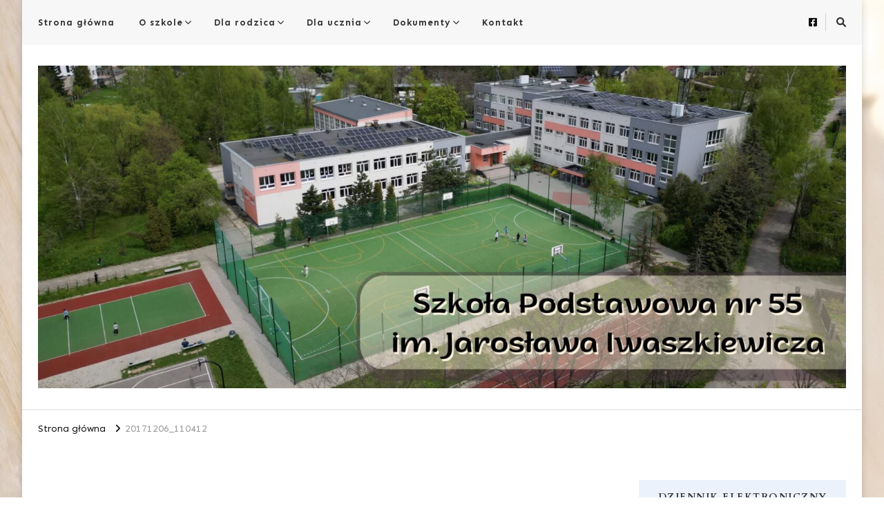

--- FILE ---
content_type: text/html; charset=UTF-8
request_url: http://sp55krakow.pl/galeria20172018/20171206_110412/
body_size: 16562
content:
    <!DOCTYPE html>
    <html lang="pl-PL">
    <head itemscope itemtype="http://schema.org/WebSite">
	    <meta charset="UTF-8">
    <meta name="viewport" content="width=device-width, initial-scale=1">
    <link rel="profile" href="http://gmpg.org/xfn/11">
    <title>20171206_110412 &#8211; Szkoła Podstawowa nr 55</title>
<meta name='robots' content='max-image-preview:large' />
	<style>img:is([sizes="auto" i], [sizes^="auto," i]) { contain-intrinsic-size: 3000px 1500px }</style>
	<link rel='dns-prefetch' href='//vjs.zencdn.net' />
<link rel='dns-prefetch' href='//fonts.googleapis.com' />
<link rel="alternate" type="application/rss+xml" title="Szkoła Podstawowa nr 55 &raquo; Kanał z wpisami" href="http://sp55krakow.pl/feed/" />
<link rel="alternate" type="application/rss+xml" title="Szkoła Podstawowa nr 55 &raquo; Kanał z komentarzami" href="http://sp55krakow.pl/comments/feed/" />
<script type="text/javascript">
/* <![CDATA[ */
window._wpemojiSettings = {"baseUrl":"https:\/\/s.w.org\/images\/core\/emoji\/15.0.3\/72x72\/","ext":".png","svgUrl":"https:\/\/s.w.org\/images\/core\/emoji\/15.0.3\/svg\/","svgExt":".svg","source":{"concatemoji":"http:\/\/sp55krakow.pl\/wp-includes\/js\/wp-emoji-release.min.js?ver=6.7.4"}};
/*! This file is auto-generated */
!function(i,n){var o,s,e;function c(e){try{var t={supportTests:e,timestamp:(new Date).valueOf()};sessionStorage.setItem(o,JSON.stringify(t))}catch(e){}}function p(e,t,n){e.clearRect(0,0,e.canvas.width,e.canvas.height),e.fillText(t,0,0);var t=new Uint32Array(e.getImageData(0,0,e.canvas.width,e.canvas.height).data),r=(e.clearRect(0,0,e.canvas.width,e.canvas.height),e.fillText(n,0,0),new Uint32Array(e.getImageData(0,0,e.canvas.width,e.canvas.height).data));return t.every(function(e,t){return e===r[t]})}function u(e,t,n){switch(t){case"flag":return n(e,"\ud83c\udff3\ufe0f\u200d\u26a7\ufe0f","\ud83c\udff3\ufe0f\u200b\u26a7\ufe0f")?!1:!n(e,"\ud83c\uddfa\ud83c\uddf3","\ud83c\uddfa\u200b\ud83c\uddf3")&&!n(e,"\ud83c\udff4\udb40\udc67\udb40\udc62\udb40\udc65\udb40\udc6e\udb40\udc67\udb40\udc7f","\ud83c\udff4\u200b\udb40\udc67\u200b\udb40\udc62\u200b\udb40\udc65\u200b\udb40\udc6e\u200b\udb40\udc67\u200b\udb40\udc7f");case"emoji":return!n(e,"\ud83d\udc26\u200d\u2b1b","\ud83d\udc26\u200b\u2b1b")}return!1}function f(e,t,n){var r="undefined"!=typeof WorkerGlobalScope&&self instanceof WorkerGlobalScope?new OffscreenCanvas(300,150):i.createElement("canvas"),a=r.getContext("2d",{willReadFrequently:!0}),o=(a.textBaseline="top",a.font="600 32px Arial",{});return e.forEach(function(e){o[e]=t(a,e,n)}),o}function t(e){var t=i.createElement("script");t.src=e,t.defer=!0,i.head.appendChild(t)}"undefined"!=typeof Promise&&(o="wpEmojiSettingsSupports",s=["flag","emoji"],n.supports={everything:!0,everythingExceptFlag:!0},e=new Promise(function(e){i.addEventListener("DOMContentLoaded",e,{once:!0})}),new Promise(function(t){var n=function(){try{var e=JSON.parse(sessionStorage.getItem(o));if("object"==typeof e&&"number"==typeof e.timestamp&&(new Date).valueOf()<e.timestamp+604800&&"object"==typeof e.supportTests)return e.supportTests}catch(e){}return null}();if(!n){if("undefined"!=typeof Worker&&"undefined"!=typeof OffscreenCanvas&&"undefined"!=typeof URL&&URL.createObjectURL&&"undefined"!=typeof Blob)try{var e="postMessage("+f.toString()+"("+[JSON.stringify(s),u.toString(),p.toString()].join(",")+"));",r=new Blob([e],{type:"text/javascript"}),a=new Worker(URL.createObjectURL(r),{name:"wpTestEmojiSupports"});return void(a.onmessage=function(e){c(n=e.data),a.terminate(),t(n)})}catch(e){}c(n=f(s,u,p))}t(n)}).then(function(e){for(var t in e)n.supports[t]=e[t],n.supports.everything=n.supports.everything&&n.supports[t],"flag"!==t&&(n.supports.everythingExceptFlag=n.supports.everythingExceptFlag&&n.supports[t]);n.supports.everythingExceptFlag=n.supports.everythingExceptFlag&&!n.supports.flag,n.DOMReady=!1,n.readyCallback=function(){n.DOMReady=!0}}).then(function(){return e}).then(function(){var e;n.supports.everything||(n.readyCallback(),(e=n.source||{}).concatemoji?t(e.concatemoji):e.wpemoji&&e.twemoji&&(t(e.twemoji),t(e.wpemoji)))}))}((window,document),window._wpemojiSettings);
/* ]]> */
</script>
<link rel='stylesheet' id='sbi_styles-css' href='http://sp55krakow.pl/wp-content/plugins/instagram-feed/css/sbi-styles.min.css?ver=6.6.1' type='text/css' media='all' />
<style id='wp-emoji-styles-inline-css' type='text/css'>

	img.wp-smiley, img.emoji {
		display: inline !important;
		border: none !important;
		box-shadow: none !important;
		height: 1em !important;
		width: 1em !important;
		margin: 0 0.07em !important;
		vertical-align: -0.1em !important;
		background: none !important;
		padding: 0 !important;
	}
</style>
<link rel='stylesheet' id='wp-block-library-css' href='http://sp55krakow.pl/wp-includes/css/dist/block-library/style.min.css?ver=6.7.4' type='text/css' media='all' />
<style id='affiliatex-buttons-style-inline-css' type='text/css'>
.affx-btn-wrapper .affx-btn-inner{display:flex}.affx-btn-wrapper .affx-btn-inner .affiliatex-button{align-items:center;cursor:pointer;display:flex;justify-content:center}.affx-btn-wrapper .affx-btn-inner .affiliatex-button svg{align-items:center;display:flex;margin:0 2px}.affx-btn-wrapper .affx-btn-inner .affiliatex-button.icon-left .button-icon{padding-right:10px;width:unset}.affx-btn-wrapper .affx-btn-inner .affiliatex-button.icon-right .button-icon{padding-left:10px}.affx-btn-wrapper .affx-btn-inner .affiliatex-button.left-price-tag,.affx-btn-wrapper .affx-btn-inner .affiliatex-button.right-price-tag{display:inline-flex;padding:2px}.affx-btn-wrapper .affx-btn-inner .affiliatex-button.left-price-tag .affiliatex-btn,.affx-btn-wrapper .affx-btn-inner .affiliatex-button.left-price-tag .btn-label,.affx-btn-wrapper .affx-btn-inner .affiliatex-button.right-price-tag .affiliatex-btn,.affx-btn-wrapper .affx-btn-inner .affiliatex-button.right-price-tag .btn-label{flex:1;padding:8px 15px;text-align:center}.affx-btn-wrapper .affx-btn-inner .affiliatex-button.left-price-tag .price-tag,.affx-btn-wrapper .affx-btn-inner .affiliatex-button.right-price-tag .price-tag{background:#fff;color:#2670ff;position:relative;z-index:1}.affx-btn-wrapper .affx-btn-inner .affiliatex-button.left-price-tag .price-tag:before,.affx-btn-wrapper .affx-btn-inner .affiliatex-button.right-price-tag .price-tag:before{background:#fff;bottom:0;content:"";height:31.25px;position:absolute;top:7px;width:31.25px;z-index:-1}.affx-btn-wrapper .affx-btn-inner .affiliatex-button.left-price-tag.icon-left .button-icon,.affx-btn-wrapper .affx-btn-inner .affiliatex-button.right-price-tag.icon-left .button-icon{order:1}.affx-btn-wrapper .affx-btn-inner .affiliatex-button.left-price-tag.icon-right .button-icon,.affx-btn-wrapper .affx-btn-inner .affiliatex-button.right-price-tag.icon-right .button-icon{order:4}.affx-btn-wrapper .affx-btn-inner .affiliatex-button.right-price-tag .affiliatex-btn,.affx-btn-wrapper .affx-btn-inner .affiliatex-button.right-price-tag .btn-label{order:2}.affx-btn-wrapper .affx-btn-inner .affiliatex-button.right-price-tag .price-tag{border-bottom-right-radius:var(--border-bottom-right-radius);border-top-right-radius:var(--border-top-right-radius);margin-left:22px;order:3;padding:8px 8px 8px 0}.affx-btn-wrapper .affx-btn-inner .affiliatex-button.right-price-tag .price-tag:before{border-bottom-left-radius:4px;right:100%;transform:translateX(50%) rotate(45deg)}.affx-btn-wrapper .affx-btn-inner .affiliatex-button.left-price-tag .affiliatex-btn,.affx-btn-wrapper .affx-btn-inner .affiliatex-button.left-price-tag .btn-label{order:3}.affx-btn-wrapper .affx-btn-inner .affiliatex-button.left-price-tag .price-tag{border-bottom-left-radius:var(--border-bottom-left-radius);border-top-left-radius:var(--border-top-left-radius);margin-right:22px;order:2;padding:8px 0 8px 8px}.affx-btn-wrapper .affx-btn-inner .affiliatex-button.left-price-tag .price-tag:before{border-top-right-radius:4px;left:100%;transform:translateX(-50%) rotate(45deg)}.affx-btn-wrapper .affx-btn-inner .btn-is-small{min-width:80px;padding:5px 10px}.affx-btn-wrapper .affx-btn-inner .btn-is-small.btn-is-fixed{width:80px}.affx-btn-wrapper .affx-btn-inner .btn-is-medium{min-width:100px;padding:10px 20px}.affx-btn-wrapper .affx-btn-inner .btn-is-medium.btn-is-fixed{width:100px}.affx-btn-wrapper .affx-btn-inner .btn-is-large{min-width:140px;padding:15px 30px}.affx-btn-wrapper .affx-btn-inner .btn-is-large.btn-is-fixed{width:140px}.affx-btn-wrapper .affx-btn-inner .btn-is-xlarge{min-width:200px;padding:20px 40px}.affx-btn-wrapper .affx-btn-inner .btn-is-xlarge.btn-is-fixed{width:200px}.affx-btn-wrapper .affx-btn-inner .btn-is-flex-large,.affx-btn-wrapper .affx-btn-inner .btn-is-flex-medium,.affx-btn-wrapper .affx-btn-inner .btn-is-flex-small,.affx-btn-wrapper .affx-btn-inner .btn-is-flex-xlarge{width:auto!important}.affx-btn-wrapper .affx-btn-inner .btn-is-fullw{width:100%!important}

</style>
<style id='affiliatex-cta-style-inline-css' type='text/css'>
.affblk-cta-wrapper.wp-block-affiliatex-cta>div{align-items:center;display:flex;flex-wrap:nowrap;-ms-flex-wrap:nowrap;overflow:hidden;position:relative;width:100%}.affblk-cta-wrapper.wp-block-affiliatex-cta .content-wrapper{position:relative;width:100%}.affblk-cta-wrapper.wp-block-affiliatex-cta .affliatex-cta-content,.affblk-cta-wrapper.wp-block-affiliatex-cta .affliatex-cta-content:last-child,.affblk-cta-wrapper.wp-block-affiliatex-cta .affliatex-cta-title{margin:0 0 30px;width:100%;z-index:2}.affblk-cta-wrapper.wp-block-affiliatex-cta .affx-btn-wrapper{z-index:2}.affblk-cta-wrapper.wp-block-affiliatex-cta [data-rich-text-placeholder]:after{opacity:1}.affblk-cta-wrapper.wp-block-affiliatex-cta [data-type="affiliatex/buttons"]{margin:0}.affblk-cta-wrapper.wp-block-affiliatex-cta .button-wrapper{display:flex;flex-wrap:wrap;width:100%}.affblk-cta-wrapper.wp-block-affiliatex-cta .button-wrapper .block-editor-block-list__layout{display:flex;flex-wrap:wrap;justify-content:center;width:100%}.affblk-cta-wrapper.wp-block-affiliatex-cta .button-wrapper .affx-btn-wrapper{padding:0 10px}.affblk-cta-wrapper.wp-block-affiliatex-cta .layout-type-2{align-items:normal}.affblk-cta-wrapper.wp-block-affiliatex-cta .layout-type-2 .content-wrapper{flex:0 1 50%}.affblk-cta-wrapper.wp-block-affiliatex-cta .layout-type-2 .image-wrapper{align-items:flex-end;background-repeat:no-repeat;background-size:cover;display:flex;flex:0 0 50%;justify-content:flex-end}.affblk-cta-wrapper.wp-block-affiliatex-cta .layout-type-2 .image-wrapper .affx-amazon-button{margin:10px}.affblk-cta-wrapper.wp-block-affiliatex-cta .layout-type-2.col-reverse{flex-direction:row-reverse}.affblk-cta-wrapper.wp-block-affiliatex-cta .layout-type-2.left .content-wrapper,.affblk-cta-wrapper.wp-block-affiliatex-cta .layout-type-2.right .content-wrapper{display:block}.affblk-cta-wrapper.wp-block-affiliatex-cta .layout-type-2.img-opacity:before{display:none}.affblk-cta-wrapper.wp-block-affiliatex-cta .left .content-wrapper{align-items:center;display:flex;flex-wrap:nowrap;-ms-flex-wrap:wrap;position:relative;width:100%}.affblk-cta-wrapper.wp-block-affiliatex-cta .left .content-wrapper .content-wrap{min-width:60%}.affblk-cta-wrapper.wp-block-affiliatex-cta .left .content-wrapper .button-wrapper{padding-left:20px}.affblk-cta-wrapper.wp-block-affiliatex-cta .left .content-wrapper .button-wrapper .block-editor-block-list__layout .affx-btn-wrapper:last-child{margin-right:20px}.affblk-cta-wrapper.wp-block-affiliatex-cta .left .content-wrapper .button-wrapper .affx-btn-wrapper{margin-left:0;margin-right:20px}.affblk-cta-wrapper.wp-block-affiliatex-cta .left .content-wrapper .button-wrapper .affx-btn-wrapper:last-child{margin:0}.affblk-cta-wrapper.wp-block-affiliatex-cta .right .content-wrapper{align-items:center;display:flex;flex-direction:row-reverse;flex-wrap:nowrap;-ms-flex-wrap:wrap;position:relative;width:100%}.affblk-cta-wrapper.wp-block-affiliatex-cta .right .content-wrapper .content-wrap{min-width:60%}.affblk-cta-wrapper.wp-block-affiliatex-cta .right .content-wrapper .button-wrapper{padding-right:20px}.affblk-cta-wrapper.wp-block-affiliatex-cta .right .content-wrapper .button-wrapper .block-editor-block-list__layout .affx-btn-wrapper:last-child{margin-right:20px}.affblk-cta-wrapper.wp-block-affiliatex-cta .right .content-wrapper .button-wrapper .affx-btn-wrapper{margin-left:0;margin-right:20px}.affblk-cta-wrapper.wp-block-affiliatex-cta .right .content-wrapper .button-wrapper .affx-btn-wrapper:last-child{margin:0}.affblk-cta-wrapper .img-opacity{position:relative}.affblk-cta-wrapper .img-opacity:before{background-color:#000;bottom:0;content:"";left:0;position:absolute;right:0;top:0;z-index:1}.affblk-cta-wrapper .img-opacity .content-wrapper{position:relative;width:100%;z-index:2}@media only screen and (max-width:767px){.affblk-cta-wrapper.wp-block-affiliatex-cta .content-wrapper{min-width:58%}.affblk-cta-wrapper.wp-block-affiliatex-cta .affx-btn-wrapper .affx-btn-inner{display:block;width:100%}.affblk-cta-wrapper.wp-block-affiliatex-cta .button-wrapper{display:flex;flex-wrap:wrap}.affblk-cta-wrapper.wp-block-affiliatex-cta .button-wrapper .affx-btn-wrapper .affx-btn-inner{display:block;width:100%}.affblk-cta-wrapper.wp-block-affiliatex-cta .layout-type-2{flex-wrap:wrap}.affblk-cta-wrapper.wp-block-affiliatex-cta .layout-type-2 .content-wrapper{flex:0 0 100%;order:2}.affblk-cta-wrapper.wp-block-affiliatex-cta .layout-type-2 .image-wrapper{flex:0 0 100%;height:400px;order:1}.affblk-cta-wrapper.wp-block-affiliatex-cta .layout-type-2.col-reverse .content-wrapper{order:2}.affblk-cta-wrapper.wp-block-affiliatex-cta .layout-type-2.col-reverse .image-wrapper{order:1}.affblk-cta-wrapper.wp-block-affiliatex-cta .left .content-wrapper{flex-wrap:wrap}.affblk-cta-wrapper.wp-block-affiliatex-cta .left .content-wrapper .content-wrap{min-width:100%}.affblk-cta-wrapper.wp-block-affiliatex-cta .left .content-wrapper .button-wrapper .affx-btn-wrapper{margin:0}.affblk-cta-wrapper.wp-block-affiliatex-cta .right .content-wrapper{flex-wrap:wrap}.affblk-cta-wrapper.wp-block-affiliatex-cta .right .content-wrapper .content-wrap{min-width:100%;order:1}.affblk-cta-wrapper.wp-block-affiliatex-cta .right .content-wrapper .button-wrapper{order:2}.affblk-cta-wrapper.wp-block-affiliatex-cta .right .content-wrapper .button-wrapper .affx-btn-wrapper{margin:0}}

</style>
<style id='affiliatex-notice-style-inline-css' type='text/css'>
.affx-notice-wrapper .affx-notice-inner-wrapper{overflow:hidden}.affx-notice-wrapper .affx-notice-inner-wrapper .affiliatex-notice-title{align-items:center;margin:0;width:100%}.affx-notice-wrapper .affx-notice-inner-wrapper .affiliatex-notice-content ol,.affx-notice-wrapper .affx-notice-inner-wrapper .affiliatex-notice-content ul{list-style-position:inside;margin:0;padding:0}.affx-notice-wrapper .affx-notice-inner-wrapper .affiliatex-notice-content ol li,.affx-notice-wrapper .affx-notice-inner-wrapper .affiliatex-notice-content ul li{display:flex;flex-wrap:nowrap;margin-bottom:10px}.affx-notice-wrapper .affx-notice-inner-wrapper .affiliatex-notice-content ol li:before,.affx-notice-wrapper .affx-notice-inner-wrapper .affiliatex-notice-content ul li:before{margin-right:10px;margin-top:2px}.affx-notice-wrapper .affx-notice-inner-wrapper .affiliatex-notice-content ol li:last-child,.affx-notice-wrapper .affx-notice-inner-wrapper .affiliatex-notice-content ul li:last-child{margin-bottom:0}.affx-notice-wrapper .affx-notice-inner-wrapper .affiliatex-notice-content p{margin:0}.affx-notice-wrapper .affx-notice-inner-wrapper .affiliatex-notice-content ul.bullet li{display:list-item;list-style:disc inside;position:relative}.affx-notice-wrapper .affx-notice-inner-wrapper .affiliatex-notice-content ol{counter-reset:order-list}.affx-notice-wrapper .affx-notice-inner-wrapper .affiliatex-notice-content ol li{counter-increment:order-list}.affx-notice-wrapper .affx-notice-inner-wrapper .affiliatex-notice-content ol li:before{align-items:center;border:1px solid;border-radius:50%;content:counter(order-list);display:inline-flex;font-family:inherit;font-weight:inherit;justify-content:center;min-height:30px;min-width:30px}.affx-notice-wrapper .affx-notice-inner-wrapper.layout-type-1 .affiliatex-notice-content ol{counter-reset:number}.affx-notice-wrapper .affx-notice-inner-wrapper.layout-type-1 .affiliatex-notice-content ol li{list-style-type:none;position:relative}.affx-notice-wrapper .affx-notice-inner-wrapper.layout-type-1 .affiliatex-notice-content ol li:before{align-items:center;align-self:flex-start;border:2px solid;border-radius:100%;content:counter(number);counter-increment:number;display:inline-flex!important;font-weight:400;justify-content:center;left:0;line-height:1;margin-right:10px;margin-top:2px;min-height:1.53em;min-width:1.53em;text-align:center}.affx-notice-wrapper .affx-notice-inner-wrapper.layout-type-2 .affiliatex-notice-title{display:block}.affx-notice-wrapper .affx-notice-inner-wrapper.layout-type-2 .affiliatex-notice-title:before{display:block;margin:0 0 10px}.affx-notice-wrapper .affx-notice-inner-wrapper.layout-type-3{display:flex;flex-wrap:nowrap;width:100%}.affx-notice-wrapper .affx-notice-inner-wrapper.layout-type-3 .affx-notice-inner{width:100%}.affx-notice-wrapper .affx-notice-inner-wrapper.layout-type-3 .affiliatex-notice-title:before{display:none}.affx-notice-wrapper .affx-notice-inner-wrapper.layout-type-3 .affiliatex-notice-icon{line-height:1.3}.affx-notice-wrapper .affx-notice-inner-wrapper.layout-type-3 .affiliatex-notice-icon:before{margin-right:15px}.affx-notice-wrapper .affx-notice-inner-wrapper.layout-type-3.border-none{border-width:0!important}.affx-notice-wrapper .affx-notice-inner-wrapper.layout-type-3.border-top{border-bottom-width:0!important;border-left-width:0!important;border-right-width:0!important}.affx-notice-wrapper .affx-notice-inner-wrapper.layout-type-3.border-bottom{border-left-width:0!important;border-right-width:0!important;border-top-width:0!important}.affx-notice-wrapper .affx-notice-inner-wrapper.layout-type-3.border-left{border-bottom-width:0!important;border-right-width:0!important;border-top-width:0!important}.affx-notice-wrapper .affx-notice-inner-wrapper.layout-type-3.border-right{border-bottom-width:0!important;border-left-width:0!important;border-top-width:0!important}.affx-notice-wrapper .affiliatex-title{display:inline-block}

</style>
<link rel='stylesheet' id='affiliatex-product-comparison-style-css' href='http://sp55krakow.pl/wp-content/plugins/affiliatex/build/blocks/product-comparison/style-index.css?ver=6.7.4' type='text/css' media='all' />
<link rel='stylesheet' id='affiliatex-product-table-style-css' href='http://sp55krakow.pl/wp-content/plugins/affiliatex/build/blocks/product-table/style-index.css?ver=6.7.4' type='text/css' media='all' />
<link rel='stylesheet' id='affiliatex-pros-and-cons-style-css' href='http://sp55krakow.pl/wp-content/plugins/affiliatex/build/blocks/pros-and-cons/style-index.css?ver=6.7.4' type='text/css' media='all' />
<link rel='stylesheet' id='affiliatex-single-product-style-css' href='http://sp55krakow.pl/wp-content/plugins/affiliatex/build/blocks/single-product/style-index.css?ver=6.7.4' type='text/css' media='all' />
<style id='affiliatex-specifications-style-inline-css' type='text/css'>
.affx-specification-block-container .affx-specification-table{border-collapse:collapse;margin:0;width:100%}.affx-specification-block-container .affx-specification-table td,.affx-specification-block-container .affx-specification-table th{border:none;border-bottom:1px solid #e6ecf7;line-height:1.5;padding:16px 0;text-align:left}.affx-specification-block-container .affx-specification-table th{font-size:20px}.affx-specification-block-container .affx-specification-table td{font-size:18px}.affx-specification-block-container .affx-specification-table .affx-spec-value{color:#69758f}.affx-specification-block-container .affx-specification-table.layout-2 td,.affx-specification-block-container .affx-specification-table.layout-2 th{border:1px solid #e6ecf7;padding:16px 24px}.affx-specification-block-container .affx-specification-table.layout-2 .affx-spec-label{background:#f5f7fa;text-align:right}.affx-specification-block-container .affx-specification-table.layout-3 td,.affx-specification-block-container .affx-specification-table.layout-3 th{border:none;padding:16px 24px}.affx-specification-block-container .affx-specification-table.layout-3 th{background:#e6ecf7}.affx-specification-block-container .affx-specification-table.layout-3 tbody tr:nth-child(2n) td{background:#f5f7fa}.affx-specification-block-container .affx-specification-remove-btn{border:1px solid #f13a3a;color:#f13a3a;display:inline-block}.affx-specification-block-container .affx-specification-remove-btn:hover{background:#f13a3a;color:#fff}.affx-add-specification-btn{display:block;width:100%}.affx-add-specification-btn:hover{background:var(--wp-admin-theme-color);color:#fff}.affx-add-specification-btn:hover svg path{fill:#fff}

</style>
<link rel='stylesheet' id='affiliatex-verdict-style-css' href='http://sp55krakow.pl/wp-content/plugins/affiliatex/build/blocks/verdict/style-index.css?ver=6.7.4' type='text/css' media='all' />
<style id='affiliatex-versus-line-style-inline-css' type='text/css'>
.affx-product-versus-table .affx-versus-product{display:flex;flex-direction:column;height:100%}.affx-product-versus-table .affx-versus-product .affx-product-content{display:flex;flex:1;flex-direction:column;justify-content:space-between}.affx-versus-line-block-container{box-sizing:border-box}.affx-versus-line-block-container .affx-versus-table-wrap{box-sizing:border-box;max-width:100%;overflow:auto;width:100%}.affx-versus-line-block-container .affx-product-versus-table{border-collapse:collapse;margin:0!important;text-align:center;width:100%}.affx-versus-line-block-container .affx-product-versus-table td,.affx-versus-line-block-container .affx-product-versus-table th{border:none;font-size:18px;line-height:1.5;padding:16px 24px;text-align:center}.affx-versus-line-block-container .affx-product-versus-table td.row-appender,.affx-versus-line-block-container .affx-product-versus-table th.row-appender{padding:0!important}.affx-versus-line-block-container .affx-product-versus-table td .fa-check,.affx-versus-line-block-container .affx-product-versus-table td .fa-check-circle,.affx-versus-line-block-container .affx-product-versus-table th .fa-check,.affx-versus-line-block-container .affx-product-versus-table th .fa-check-circle{color:#24b644}.affx-versus-line-block-container .affx-product-versus-table td .fa-times,.affx-versus-line-block-container .affx-product-versus-table td .fa-times-circle,.affx-versus-line-block-container .affx-product-versus-table th .fa-times,.affx-versus-line-block-container .affx-product-versus-table th .fa-times-circle{color:#f13a3a}.affx-versus-line-block-container .affx-product-versus-table .affx-add-specification-btn{align-items:center;display:flex;justify-content:center}.affx-versus-line-block-container .affx-product-versus-table .affx-add-specification-btn:hover{color:#fff}.affx-versus-line-block-container .affx-product-versus-table tr{border:none}.affx-versus-line-block-container .affx-product-versus-table .data-label{font-weight:500;text-align:left}.affx-versus-line-block-container .affx-product-versus-table .data-info{display:block;font-size:16px;font-weight:400;line-height:1.5}.affx-versus-line-block-container .affx-product-versus-table .affx-vs-icon{align-items:center;background:#e6ecf7;border-radius:50%;display:inline-flex;font-size:18px;font-weight:500;height:48px;justify-content:center;width:48px}.affx-versus-line-block-container .affx-product-versus-table th .affx-vs-icon{font-size:20px;height:64px;width:64px}.affx-versus-line-block-container .affx-product-versus-table th{background:#f5f7fa}.affx-versus-line-block-container .affx-product-versus-table .data-label{width:30%}.affx-versus-line-block-container .affx-product-versus-table tbody tr:last-child td,.affx-versus-line-block-container .affx-product-versus-table.affx-product-versus-line tbody tr:nth-child(2n) td,.affx-versus-line-block-container .affx-product-versus-table.affx-product-versus-line tbody tr:nth-child(2n) th{background:none}.affx-versus-line-block-container .affx-product-versus-table.affx-product-versus-line tbody tr:nth-child(odd) td,.affx-versus-line-block-container .affx-product-versus-table.affx-product-versus-line tbody tr:nth-child(odd) th{background:#f5f7fa}.affx-versus-block-container .affx-versus-table-wrap{width:100%}

</style>
<style id='pdfemb-pdf-embedder-viewer-style-inline-css' type='text/css'>
.wp-block-pdfemb-pdf-embedder-viewer{max-width:none}

</style>
<style id='classic-theme-styles-inline-css' type='text/css'>
/*! This file is auto-generated */
.wp-block-button__link{color:#fff;background-color:#32373c;border-radius:9999px;box-shadow:none;text-decoration:none;padding:calc(.667em + 2px) calc(1.333em + 2px);font-size:1.125em}.wp-block-file__button{background:#32373c;color:#fff;text-decoration:none}
</style>
<style id='global-styles-inline-css' type='text/css'>
:root{--wp--preset--aspect-ratio--square: 1;--wp--preset--aspect-ratio--4-3: 4/3;--wp--preset--aspect-ratio--3-4: 3/4;--wp--preset--aspect-ratio--3-2: 3/2;--wp--preset--aspect-ratio--2-3: 2/3;--wp--preset--aspect-ratio--16-9: 16/9;--wp--preset--aspect-ratio--9-16: 9/16;--wp--preset--color--black: #000000;--wp--preset--color--cyan-bluish-gray: #abb8c3;--wp--preset--color--white: #ffffff;--wp--preset--color--pale-pink: #f78da7;--wp--preset--color--vivid-red: #cf2e2e;--wp--preset--color--luminous-vivid-orange: #ff6900;--wp--preset--color--luminous-vivid-amber: #fcb900;--wp--preset--color--light-green-cyan: #7bdcb5;--wp--preset--color--vivid-green-cyan: #00d084;--wp--preset--color--pale-cyan-blue: #8ed1fc;--wp--preset--color--vivid-cyan-blue: #0693e3;--wp--preset--color--vivid-purple: #9b51e0;--wp--preset--gradient--vivid-cyan-blue-to-vivid-purple: linear-gradient(135deg,rgba(6,147,227,1) 0%,rgb(155,81,224) 100%);--wp--preset--gradient--light-green-cyan-to-vivid-green-cyan: linear-gradient(135deg,rgb(122,220,180) 0%,rgb(0,208,130) 100%);--wp--preset--gradient--luminous-vivid-amber-to-luminous-vivid-orange: linear-gradient(135deg,rgba(252,185,0,1) 0%,rgba(255,105,0,1) 100%);--wp--preset--gradient--luminous-vivid-orange-to-vivid-red: linear-gradient(135deg,rgba(255,105,0,1) 0%,rgb(207,46,46) 100%);--wp--preset--gradient--very-light-gray-to-cyan-bluish-gray: linear-gradient(135deg,rgb(238,238,238) 0%,rgb(169,184,195) 100%);--wp--preset--gradient--cool-to-warm-spectrum: linear-gradient(135deg,rgb(74,234,220) 0%,rgb(151,120,209) 20%,rgb(207,42,186) 40%,rgb(238,44,130) 60%,rgb(251,105,98) 80%,rgb(254,248,76) 100%);--wp--preset--gradient--blush-light-purple: linear-gradient(135deg,rgb(255,206,236) 0%,rgb(152,150,240) 100%);--wp--preset--gradient--blush-bordeaux: linear-gradient(135deg,rgb(254,205,165) 0%,rgb(254,45,45) 50%,rgb(107,0,62) 100%);--wp--preset--gradient--luminous-dusk: linear-gradient(135deg,rgb(255,203,112) 0%,rgb(199,81,192) 50%,rgb(65,88,208) 100%);--wp--preset--gradient--pale-ocean: linear-gradient(135deg,rgb(255,245,203) 0%,rgb(182,227,212) 50%,rgb(51,167,181) 100%);--wp--preset--gradient--electric-grass: linear-gradient(135deg,rgb(202,248,128) 0%,rgb(113,206,126) 100%);--wp--preset--gradient--midnight: linear-gradient(135deg,rgb(2,3,129) 0%,rgb(40,116,252) 100%);--wp--preset--font-size--small: 13px;--wp--preset--font-size--medium: 20px;--wp--preset--font-size--large: 36px;--wp--preset--font-size--x-large: 42px;--wp--preset--spacing--20: 0.44rem;--wp--preset--spacing--30: 0.67rem;--wp--preset--spacing--40: 1rem;--wp--preset--spacing--50: 1.5rem;--wp--preset--spacing--60: 2.25rem;--wp--preset--spacing--70: 3.38rem;--wp--preset--spacing--80: 5.06rem;--wp--preset--shadow--natural: 6px 6px 9px rgba(0, 0, 0, 0.2);--wp--preset--shadow--deep: 12px 12px 50px rgba(0, 0, 0, 0.4);--wp--preset--shadow--sharp: 6px 6px 0px rgba(0, 0, 0, 0.2);--wp--preset--shadow--outlined: 6px 6px 0px -3px rgba(255, 255, 255, 1), 6px 6px rgba(0, 0, 0, 1);--wp--preset--shadow--crisp: 6px 6px 0px rgba(0, 0, 0, 1);}:where(.is-layout-flex){gap: 0.5em;}:where(.is-layout-grid){gap: 0.5em;}body .is-layout-flex{display: flex;}.is-layout-flex{flex-wrap: wrap;align-items: center;}.is-layout-flex > :is(*, div){margin: 0;}body .is-layout-grid{display: grid;}.is-layout-grid > :is(*, div){margin: 0;}:where(.wp-block-columns.is-layout-flex){gap: 2em;}:where(.wp-block-columns.is-layout-grid){gap: 2em;}:where(.wp-block-post-template.is-layout-flex){gap: 1.25em;}:where(.wp-block-post-template.is-layout-grid){gap: 1.25em;}.has-black-color{color: var(--wp--preset--color--black) !important;}.has-cyan-bluish-gray-color{color: var(--wp--preset--color--cyan-bluish-gray) !important;}.has-white-color{color: var(--wp--preset--color--white) !important;}.has-pale-pink-color{color: var(--wp--preset--color--pale-pink) !important;}.has-vivid-red-color{color: var(--wp--preset--color--vivid-red) !important;}.has-luminous-vivid-orange-color{color: var(--wp--preset--color--luminous-vivid-orange) !important;}.has-luminous-vivid-amber-color{color: var(--wp--preset--color--luminous-vivid-amber) !important;}.has-light-green-cyan-color{color: var(--wp--preset--color--light-green-cyan) !important;}.has-vivid-green-cyan-color{color: var(--wp--preset--color--vivid-green-cyan) !important;}.has-pale-cyan-blue-color{color: var(--wp--preset--color--pale-cyan-blue) !important;}.has-vivid-cyan-blue-color{color: var(--wp--preset--color--vivid-cyan-blue) !important;}.has-vivid-purple-color{color: var(--wp--preset--color--vivid-purple) !important;}.has-black-background-color{background-color: var(--wp--preset--color--black) !important;}.has-cyan-bluish-gray-background-color{background-color: var(--wp--preset--color--cyan-bluish-gray) !important;}.has-white-background-color{background-color: var(--wp--preset--color--white) !important;}.has-pale-pink-background-color{background-color: var(--wp--preset--color--pale-pink) !important;}.has-vivid-red-background-color{background-color: var(--wp--preset--color--vivid-red) !important;}.has-luminous-vivid-orange-background-color{background-color: var(--wp--preset--color--luminous-vivid-orange) !important;}.has-luminous-vivid-amber-background-color{background-color: var(--wp--preset--color--luminous-vivid-amber) !important;}.has-light-green-cyan-background-color{background-color: var(--wp--preset--color--light-green-cyan) !important;}.has-vivid-green-cyan-background-color{background-color: var(--wp--preset--color--vivid-green-cyan) !important;}.has-pale-cyan-blue-background-color{background-color: var(--wp--preset--color--pale-cyan-blue) !important;}.has-vivid-cyan-blue-background-color{background-color: var(--wp--preset--color--vivid-cyan-blue) !important;}.has-vivid-purple-background-color{background-color: var(--wp--preset--color--vivid-purple) !important;}.has-black-border-color{border-color: var(--wp--preset--color--black) !important;}.has-cyan-bluish-gray-border-color{border-color: var(--wp--preset--color--cyan-bluish-gray) !important;}.has-white-border-color{border-color: var(--wp--preset--color--white) !important;}.has-pale-pink-border-color{border-color: var(--wp--preset--color--pale-pink) !important;}.has-vivid-red-border-color{border-color: var(--wp--preset--color--vivid-red) !important;}.has-luminous-vivid-orange-border-color{border-color: var(--wp--preset--color--luminous-vivid-orange) !important;}.has-luminous-vivid-amber-border-color{border-color: var(--wp--preset--color--luminous-vivid-amber) !important;}.has-light-green-cyan-border-color{border-color: var(--wp--preset--color--light-green-cyan) !important;}.has-vivid-green-cyan-border-color{border-color: var(--wp--preset--color--vivid-green-cyan) !important;}.has-pale-cyan-blue-border-color{border-color: var(--wp--preset--color--pale-cyan-blue) !important;}.has-vivid-cyan-blue-border-color{border-color: var(--wp--preset--color--vivid-cyan-blue) !important;}.has-vivid-purple-border-color{border-color: var(--wp--preset--color--vivid-purple) !important;}.has-vivid-cyan-blue-to-vivid-purple-gradient-background{background: var(--wp--preset--gradient--vivid-cyan-blue-to-vivid-purple) !important;}.has-light-green-cyan-to-vivid-green-cyan-gradient-background{background: var(--wp--preset--gradient--light-green-cyan-to-vivid-green-cyan) !important;}.has-luminous-vivid-amber-to-luminous-vivid-orange-gradient-background{background: var(--wp--preset--gradient--luminous-vivid-amber-to-luminous-vivid-orange) !important;}.has-luminous-vivid-orange-to-vivid-red-gradient-background{background: var(--wp--preset--gradient--luminous-vivid-orange-to-vivid-red) !important;}.has-very-light-gray-to-cyan-bluish-gray-gradient-background{background: var(--wp--preset--gradient--very-light-gray-to-cyan-bluish-gray) !important;}.has-cool-to-warm-spectrum-gradient-background{background: var(--wp--preset--gradient--cool-to-warm-spectrum) !important;}.has-blush-light-purple-gradient-background{background: var(--wp--preset--gradient--blush-light-purple) !important;}.has-blush-bordeaux-gradient-background{background: var(--wp--preset--gradient--blush-bordeaux) !important;}.has-luminous-dusk-gradient-background{background: var(--wp--preset--gradient--luminous-dusk) !important;}.has-pale-ocean-gradient-background{background: var(--wp--preset--gradient--pale-ocean) !important;}.has-electric-grass-gradient-background{background: var(--wp--preset--gradient--electric-grass) !important;}.has-midnight-gradient-background{background: var(--wp--preset--gradient--midnight) !important;}.has-small-font-size{font-size: var(--wp--preset--font-size--small) !important;}.has-medium-font-size{font-size: var(--wp--preset--font-size--medium) !important;}.has-large-font-size{font-size: var(--wp--preset--font-size--large) !important;}.has-x-large-font-size{font-size: var(--wp--preset--font-size--x-large) !important;}
:where(.wp-block-post-template.is-layout-flex){gap: 1.25em;}:where(.wp-block-post-template.is-layout-grid){gap: 1.25em;}
:where(.wp-block-columns.is-layout-flex){gap: 2em;}:where(.wp-block-columns.is-layout-grid){gap: 2em;}
:root :where(.wp-block-pullquote){font-size: 1.5em;line-height: 1.6;}
</style>
<link rel='stylesheet' id='blossomthemes-email-newsletter-css' href='http://sp55krakow.pl/wp-content/plugins/blossomthemes-email-newsletter/public/css/blossomthemes-email-newsletter-public.min.css?ver=2.2.10' type='text/css' media='all' />
<link rel='stylesheet' id='blossomthemes-toolkit-css' href='http://sp55krakow.pl/wp-content/plugins/blossomthemes-toolkit/public/css/blossomthemes-toolkit-public.min.css?ver=2.2.6' type='text/css' media='all' />
<link rel='stylesheet' id='videojs-css' href='//vjs.zencdn.net/5.9.2/video-js.css?ver=6.7.4' type='text/css' media='all' />
<link rel='stylesheet' id='videojs-style-css' href='http://sp55krakow.pl/wp-content/plugins/videojs-hls-player/videojs-hls-player.css?ver=6.7.4' type='text/css' media='all' />
<link rel='stylesheet' id='videojs-airplay-css' href='http://sp55krakow.pl/wp-content/plugins/videojs-hls-player/videojs-airplay/videojs.airplay.css?ver=6.7.4' type='text/css' media='all' />
<link rel='stylesheet' id='owl-carousel-css' href='http://sp55krakow.pl/wp-content/themes/vilva/css/owl.carousel.min.css?ver=2.3.4' type='text/css' media='all' />
<link rel='stylesheet' id='vilva-google-fonts-css' href='https://fonts.googleapis.com/css?family=Sen%3Aregular%2C500%2C600%2C700%2C800%7CCardo%3Aregular%2Citalic%2C700%7CCardo%3Aregular' type='text/css' media='all' />
<link rel='stylesheet' id='vilva-css' href='http://sp55krakow.pl/wp-content/themes/vilva/style.css?ver=6.7.4' type='text/css' media='all' />
<link rel='stylesheet' id='traveldeck-css' href='http://sp55krakow.pl/wp-content/themes/traveldeck/style.css?ver=1.0.0' type='text/css' media='all' />
<link rel='stylesheet' id='animate-css' href='http://sp55krakow.pl/wp-content/themes/vilva/css/animate.min.css?ver=3.5.2' type='text/css' media='all' />
<link rel='stylesheet' id='vilva-gutenberg-css' href='http://sp55krakow.pl/wp-content/themes/vilva/css/gutenberg.min.css?ver=1.0.0' type='text/css' media='all' />
<script type="text/javascript" id="jquery-core-js-extra">
/* <![CDATA[ */
var bten_ajax_data = {"ajaxurl":"http:\/\/sp55krakow.pl\/wp-admin\/admin-ajax.php"};
/* ]]> */
</script>
<script type="text/javascript" src="http://sp55krakow.pl/wp-includes/js/jquery/jquery.min.js?ver=3.7.1" id="jquery-core-js"></script>
<script type="text/javascript" src="http://sp55krakow.pl/wp-includes/js/jquery/jquery-migrate.min.js?ver=3.4.1" id="jquery-migrate-js"></script>
<script type="text/javascript" src="//vjs.zencdn.net/ie8/1.1.2/videojs-ie8.min.js?ver=1.0.2" id="videojs-ie8-js"></script>
<link rel="https://api.w.org/" href="http://sp55krakow.pl/wp-json/" /><link rel="alternate" title="JSON" type="application/json" href="http://sp55krakow.pl/wp-json/wp/v2/media/1065" /><link rel="EditURI" type="application/rsd+xml" title="RSD" href="http://sp55krakow.pl/xmlrpc.php?rsd" />
<meta name="generator" content="WordPress 6.7.4" />
<link rel='shortlink' href='http://sp55krakow.pl/?p=1065' />
		<!-- Custom Logo: hide header text -->
		<style id="custom-logo-css" type="text/css">
			.site-title, .site-description {
				position: absolute;
				clip: rect(1px, 1px, 1px, 1px);
			}
		</style>
		<link rel="alternate" title="oEmbed (JSON)" type="application/json+oembed" href="http://sp55krakow.pl/wp-json/oembed/1.0/embed?url=http%3A%2F%2Fsp55krakow.pl%2Fgaleria20172018%2F20171206_110412%2F" />
<link rel="alternate" title="oEmbed (XML)" type="text/xml+oembed" href="http://sp55krakow.pl/wp-json/oembed/1.0/embed?url=http%3A%2F%2Fsp55krakow.pl%2Fgaleria20172018%2F20171206_110412%2F&#038;format=xml" />

<!-- This site is embedding HLS video using Video.js HLS Plugin v1.0.2 - https://www.socialite-media.com/videojs-hls-player-for-wordpress -->

<!-- Analytics by WP Statistics v14.11.3 - https://wp-statistics.com -->
<style type="text/css" id="custom-background-css">
body.custom-background { background-image: url("http://sp55krakow.pl/wp-content/uploads/2024/01/drg-scaled.jpg"); background-position: left top; background-size: auto; background-repeat: repeat; background-attachment: fixed; }
</style>
	<link rel="icon" href="http://sp55krakow.pl/wp-content/uploads/2023/11/cropped-glowne-scaled-1-32x32.jpg" sizes="32x32" />
<link rel="icon" href="http://sp55krakow.pl/wp-content/uploads/2023/11/cropped-glowne-scaled-1-192x192.jpg" sizes="192x192" />
<link rel="apple-touch-icon" href="http://sp55krakow.pl/wp-content/uploads/2023/11/cropped-glowne-scaled-1-180x180.jpg" />
<meta name="msapplication-TileImage" content="http://sp55krakow.pl/wp-content/uploads/2023/11/cropped-glowne-scaled-1-270x270.jpg" />
<style type='text/css' media='all'>     
    .content-newsletter .blossomthemes-email-newsletter-wrapper.bg-img:after,
    .widget_blossomthemes_email_newsletter_widget .blossomthemes-email-newsletter-wrapper:after{
        background: rgba(65, 132, 226, 0.8);    }
    
    /*Typography*/

    body,
    button,
    input,
    select,
    optgroup,
    textarea{
        font-family : Sen;
        font-size   : 18px;        
    }

    :root {
	    --primary-font: Sen;
	    --secondary-font: Cardo;
	    --primary-color: #4184e2;
	    --primary-color-rgb: 65, 132, 226;
	}
    
    .site-branding .site-title-wrap .site-title{
        font-size   : 22px;
        font-family : Cardo;
        font-weight : 400;
        font-style  : normal;
    }
    
    .site-branding .site-title-wrap .site-title a{
		color: #121212;
	}
    
    .custom-logo-link img{
	    width: 1500px;
	    max-width: 100%;
	}

    .comment-body .reply .comment-reply-link:hover:before {
		background-image: url('data:image/svg+xml; utf-8, <svg xmlns="http://www.w3.org/2000/svg" width="18" height="15" viewBox="0 0 18 15"><path d="M934,147.2a11.941,11.941,0,0,1,7.5,3.7,16.063,16.063,0,0,1,3.5,7.3c-2.4-3.4-6.1-5.1-11-5.1v4.1l-7-7,7-7Z" transform="translate(-927 -143.2)" fill="%234184e2"/></svg>');
	}

	.site-header.style-five .header-mid .search-form .search-submit:hover {
		background-image: url('data:image/svg+xml; utf-8, <svg xmlns="http://www.w3.org/2000/svg" viewBox="0 0 512 512"><path fill="%234184e2" d="M508.5 468.9L387.1 347.5c-2.3-2.3-5.3-3.5-8.5-3.5h-13.2c31.5-36.5 50.6-84 50.6-136C416 93.1 322.9 0 208 0S0 93.1 0 208s93.1 208 208 208c52 0 99.5-19.1 136-50.6v13.2c0 3.2 1.3 6.2 3.5 8.5l121.4 121.4c4.7 4.7 12.3 4.7 17 0l22.6-22.6c4.7-4.7 4.7-12.3 0-17zM208 368c-88.4 0-160-71.6-160-160S119.6 48 208 48s160 71.6 160 160-71.6 160-160 160z"></path></svg>');
	}

	.site-header.style-seven .header-bottom .search-form .search-submit:hover {
		background-image: url('data:image/svg+xml; utf-8, <svg xmlns="http://www.w3.org/2000/svg" viewBox="0 0 512 512"><path fill="%234184e2" d="M508.5 468.9L387.1 347.5c-2.3-2.3-5.3-3.5-8.5-3.5h-13.2c31.5-36.5 50.6-84 50.6-136C416 93.1 322.9 0 208 0S0 93.1 0 208s93.1 208 208 208c52 0 99.5-19.1 136-50.6v13.2c0 3.2 1.3 6.2 3.5 8.5l121.4 121.4c4.7 4.7 12.3 4.7 17 0l22.6-22.6c4.7-4.7 4.7-12.3 0-17zM208 368c-88.4 0-160-71.6-160-160S119.6 48 208 48s160 71.6 160 160-71.6 160-160 160z"></path></svg>');
	}

	.site-header.style-fourteen .search-form .search-submit:hover {
		background-image: url('data:image/svg+xml; utf-8, <svg xmlns="http://www.w3.org/2000/svg" viewBox="0 0 512 512"><path fill="%234184e2" d="M508.5 468.9L387.1 347.5c-2.3-2.3-5.3-3.5-8.5-3.5h-13.2c31.5-36.5 50.6-84 50.6-136C416 93.1 322.9 0 208 0S0 93.1 0 208s93.1 208 208 208c52 0 99.5-19.1 136-50.6v13.2c0 3.2 1.3 6.2 3.5 8.5l121.4 121.4c4.7 4.7 12.3 4.7 17 0l22.6-22.6c4.7-4.7 4.7-12.3 0-17zM208 368c-88.4 0-160-71.6-160-160S119.6 48 208 48s160 71.6 160 160-71.6 160-160 160z"></path></svg>');
	}

	.search-results .content-area > .page-header .search-submit:hover {
		background-image: url('data:image/svg+xml; utf-8, <svg xmlns="http://www.w3.org/2000/svg" viewBox="0 0 512 512"><path fill="%234184e2" d="M508.5 468.9L387.1 347.5c-2.3-2.3-5.3-3.5-8.5-3.5h-13.2c31.5-36.5 50.6-84 50.6-136C416 93.1 322.9 0 208 0S0 93.1 0 208s93.1 208 208 208c52 0 99.5-19.1 136-50.6v13.2c0 3.2 1.3 6.2 3.5 8.5l121.4 121.4c4.7 4.7 12.3 4.7 17 0l22.6-22.6c4.7-4.7 4.7-12.3 0-17zM208 368c-88.4 0-160-71.6-160-160S119.6 48 208 48s160 71.6 160 160-71.6 160-160 160z"></path></svg>');
	}
           
    </style></head>

<body class="attachment attachment-template-default attachmentid-1065 attachment-jpeg custom-background wp-custom-logo wp-embed-responsive custom-background-image vilva-has-blocks underline rightsidebar" itemscope itemtype="http://schema.org/WebPage">

    <div id="page" class="site">
        <a class="skip-link" href="#content">Przejdź do treści</a>
            <header id="masthead" class="site-header style-one" itemscope itemtype="https://schema.org/WPHeader">
            <div class="header-t">
                <div class="container">
                        
	<nav class="secondary-menu">
                    <button class="toggle-btn" data-toggle-target=".menu-modal" data-toggle-body-class="showing-menu-modal" aria-expanded="false" data-set-focus=".close-nav-toggle">
                <span class="toggle-bar"></span>
                <span class="toggle-bar"></span>
                <span class="toggle-bar"></span>
            </button>
                <div class="secondary-menu-list menu-modal cover-modal" data-modal-target-string=".menu-modal">
            <button class="close close-nav-toggle" data-toggle-target=".menu-modal" data-toggle-body-class="showing-menu-modal" aria-expanded="false" data-set-focus=".menu-modal">
                <span class="toggle-bar"></span>
                <span class="toggle-bar"></span>
            </button>
            <div class="mobile-menu" aria-label="Urządzenie przenośne">
                <div class="menu-menu_gorne-container"><ul id="secondary-menu" class="nav-menu menu-modal"><li id="menu-item-12322" class="menu-item menu-item-type-custom menu-item-object-custom menu-item-home menu-item-12322"><a href="https://sp55krakow.pl/">Strona główna</a></li>
<li id="menu-item-12316" class="menu-item menu-item-type-post_type menu-item-object-page menu-item-has-children menu-item-12316"><a href="http://sp55krakow.pl/o-szkole/">O szkole</a>
<ul class="sub-menu">
	<li id="menu-item-12326" class="menu-item menu-item-type-post_type menu-item-object-page menu-item-12326"><a href="http://sp55krakow.pl/o-szkole/historia-naszej-szkoly/">Historia naszej szkoły</a></li>
	<li id="menu-item-12315" class="menu-item menu-item-type-post_type menu-item-object-page menu-item-12315"><a href="http://sp55krakow.pl/o-szkole/hymn-szkoly/">Hymn Szkoły</a></li>
	<li id="menu-item-12327" class="menu-item menu-item-type-post_type menu-item-object-page menu-item-12327"><a href="http://sp55krakow.pl/o-szkole/kadra-pedagogiczna/">Kadra pedagogiczna</a></li>
	<li id="menu-item-12314" class="menu-item menu-item-type-post_type menu-item-object-page menu-item-12314"><a href="http://sp55krakow.pl/o-szkole/9663-2/">Misja szkoły</a></li>
	<li id="menu-item-12328" class="menu-item menu-item-type-post_type menu-item-object-page menu-item-12328"><a href="http://sp55krakow.pl/o-szkole/pedagog-szkolny/">Pedagog i psycholog szkolny</a></li>
</ul>
</li>
<li id="menu-item-12312" class="menu-item menu-item-type-post_type menu-item-object-page menu-item-has-children menu-item-12312"><a href="http://sp55krakow.pl/dla-rodzica/">Dla rodzica</a>
<ul class="sub-menu">
	<li id="menu-item-12353" class="menu-item menu-item-type-post_type menu-item-object-page menu-item-12353"><a href="http://sp55krakow.pl/rada-rodzicow/">Rada Rodziców</a></li>
	<li id="menu-item-12354" class="menu-item menu-item-type-post_type menu-item-object-page menu-item-12354"><a href="http://sp55krakow.pl/spotkania-z-rodzicami/">Spotkania z rodzicami</a></li>
	<li id="menu-item-12304" class="menu-item menu-item-type-post_type menu-item-object-page menu-item-12304"><a href="http://sp55krakow.pl/plan-wychowawczy-klasy-1-3/">Plan wychowawczy klasy 1-3</a></li>
	<li id="menu-item-12305" class="menu-item menu-item-type-post_type menu-item-object-page menu-item-12305"><a href="http://sp55krakow.pl/program-wychowawczo-profilaktyczny-2023-2024/">Program wychowawczo-profilaktyczny</a></li>
	<li id="menu-item-12334" class="menu-item menu-item-type-post_type menu-item-object-page menu-item-12334"><a href="http://sp55krakow.pl/ubezpieczenie-dzieci/">Ubezpieczenie dzieci</a></li>
	<li id="menu-item-13949" class="menu-item menu-item-type-post_type menu-item-object-page menu-item-13949"><a href="http://sp55krakow.pl/edukacja-zdrowotna/">Edukacja zdrowotna</a></li>
</ul>
</li>
<li id="menu-item-12313" class="menu-item menu-item-type-post_type menu-item-object-page menu-item-has-children menu-item-12313"><a href="http://sp55krakow.pl/dla-ucznia/">Dla ucznia</a>
<ul class="sub-menu">
	<li id="menu-item-12324" class="menu-item menu-item-type-post_type menu-item-object-page menu-item-12324"><a href="http://sp55krakow.pl/plany-lekcji/">Plany lekcji, rozkład dzwonków</a></li>
	<li id="menu-item-12335" class="menu-item menu-item-type-post_type menu-item-object-page menu-item-12335"><a href="http://sp55krakow.pl/wymagania-edukacyjne/">Wymagania edukacyjne</a></li>
	<li id="menu-item-12333" class="menu-item menu-item-type-post_type menu-item-object-page menu-item-12333"><a href="http://sp55krakow.pl/kalendarz-imprez/">Kalendarz wydarzeń szkolnych</a></li>
	<li id="menu-item-12323" class="menu-item menu-item-type-post_type menu-item-object-page menu-item-12323"><a href="http://sp55krakow.pl/organizacja-roku-szkolnego/">Organizacja roku szkolnego</a></li>
	<li id="menu-item-12336" class="menu-item menu-item-type-post_type menu-item-object-page menu-item-12336"><a href="http://sp55krakow.pl/zajecia-dodatkowe-w-roku-szkolnym-2023-2024/">Zajęcia dodatkowe</a></li>
</ul>
</li>
<li id="menu-item-12332" class="menu-item menu-item-type-post_type menu-item-object-page menu-item-has-children menu-item-12332"><a href="http://sp55krakow.pl/dokumenty_sp/">Dokumenty</a>
<ul class="sub-menu">
	<li id="menu-item-12311" class="menu-item menu-item-type-post_type menu-item-object-page menu-item-12311"><a href="http://sp55krakow.pl/statut/">Statut</a></li>
	<li id="menu-item-12301" class="menu-item menu-item-type-post_type menu-item-object-page menu-item-12301"><a href="http://sp55krakow.pl/legitymacja-szkolna-regulamin-i-wniosek/">Legitymacja szkolna – regulamin i wniosek</a></li>
	<li id="menu-item-12303" class="menu-item menu-item-type-post_type menu-item-object-page menu-item-has-children menu-item-12303"><a href="http://sp55krakow.pl/regulaminy/">Regulaminy</a>
	<ul class="sub-menu">
		<li id="menu-item-12306" class="menu-item menu-item-type-post_type menu-item-object-page menu-item-12306"><a href="http://sp55krakow.pl/szkolny-regulamin-przyznawania-punktow-za-wolontariat/">Szkolny regulamin przyznawania punktów za wolontariat</a></li>
		<li id="menu-item-12310" class="menu-item menu-item-type-post_type menu-item-object-page menu-item-12310"><a href="http://sp55krakow.pl/regulamin-wycieczek-szkolnych/">Regulamin wycieczek szkolnych</a></li>
		<li id="menu-item-12309" class="menu-item menu-item-type-post_type menu-item-object-page menu-item-12309"><a href="http://sp55krakow.pl/regulamin-korzystania-z-podrecznikow-zakupionych-ze-srodkow-dotacji-celowej/">Regulamin korzystania z podręczników zakupionych ze środków dotacji celowej</a></li>
		<li id="menu-item-12307" class="menu-item menu-item-type-post_type menu-item-object-page menu-item-12307"><a href="http://sp55krakow.pl/regulamin-rady-rodzicow/">Regulamin Rady Rodziców </a></li>
	</ul>
</li>
	<li id="menu-item-12302" class="menu-item menu-item-type-post_type menu-item-object-page menu-item-12302"><a href="http://sp55krakow.pl/standardy-ochrony-maloletnich/">STANDARDY OCHRONY MAŁOLETNICH</a></li>
	<li id="menu-item-13021" class="menu-item menu-item-type-post_type menu-item-object-page menu-item-13021"><a href="http://sp55krakow.pl/wzor-wniosku-o-zwolnienie-z-lekcji-wf/">Wzór wniosku o zwolnienie z lekcji wf</a></li>
	<li id="menu-item-12325" class="menu-item menu-item-type-post_type menu-item-object-page menu-item-12325"><a href="http://sp55krakow.pl/rodo/">RODO</a></li>
</ul>
</li>
<li id="menu-item-12317" class="menu-item menu-item-type-post_type menu-item-object-page menu-item-12317"><a href="http://sp55krakow.pl/kontakt/">Kontakt</a></li>
</ul></div>            </div>
        </div>
	</nav>
                        <div class="right">
                                                    <div class="header-social">
                                    <ul class="social-networks">
    	            <li>
                <a href="https://www.facebook.com/sp55wKrakowie" target="_blank" rel="nofollow noopener">
                    <i class="fab fa-facebook-square"></i>
                </a>
            </li>    	   
            	</ul>
                                </div><!-- .header-social -->
                                                                            <div class="header-search">                
                                <button class="search-toggle" data-toggle-target=".search-modal" data-toggle-body-class="showing-search-modal" data-set-focus=".search-modal .search-field" aria-expanded="false">
                                    <i class="fas fa-search"></i>
                                </button>
                                <div class="header-search-wrap search-modal cover-modal" data-modal-target-string=".search-modal">
                                    <div class="header-search-inner-wrap">
                                        <form role="search" method="get" class="search-form" action="http://sp55krakow.pl/">
                    <label>
                        <span class="screen-reader-text">Szukasz czegoś?
                        </span>
                        <input type="search" class="search-field" placeholder="Wpisz i naciśnij Enter&hellip;" value="" name="s" />
                    </label>                
                    <input type="submit" id="submit-field" class="search-submit" value="Szukaj" />
                </form>                                        <button class="close" data-toggle-target=".search-modal" data-toggle-body-class="showing-search-modal" data-set-focus=".search-modal .search-field" aria-expanded="false"></button>
                                    </div>
                                </div>
                            </div><!-- .header-search -->
                                    
                    </div><!-- .right -->
                </div>
            </div><!-- .header-t -->

                            <div class="header-mid">
                <div class="container">
                            <div class="site-branding" itemscope itemtype="http://schema.org/Organization">  
            <div class="site-logo">
                <a href="http://sp55krakow.pl/" class="custom-logo-link" rel="home"><img width="2559" height="1022" src="http://sp55krakow.pl/wp-content/uploads/2023/11/cropped-glowne-3-scaled-1.jpg" class="custom-logo" alt="Szkoła Podstawowa nr 55" decoding="async" fetchpriority="high" srcset="http://sp55krakow.pl/wp-content/uploads/2023/11/cropped-glowne-3-scaled-1.jpg 2559w, http://sp55krakow.pl/wp-content/uploads/2023/11/cropped-glowne-3-scaled-1-300x120.jpg 300w, http://sp55krakow.pl/wp-content/uploads/2023/11/cropped-glowne-3-scaled-1-1024x409.jpg 1024w, http://sp55krakow.pl/wp-content/uploads/2023/11/cropped-glowne-3-scaled-1-768x307.jpg 768w, http://sp55krakow.pl/wp-content/uploads/2023/11/cropped-glowne-3-scaled-1-1536x613.jpg 1536w, http://sp55krakow.pl/wp-content/uploads/2023/11/cropped-glowne-3-scaled-1-2048x818.jpg 2048w, http://sp55krakow.pl/wp-content/uploads/2023/11/cropped-glowne-3-scaled-1-150x60.jpg 150w" sizes="(max-width: 2559px) 100vw, 2559px" /></a>            </div>

            <div class="site-title-wrap">                    <p class="site-title" itemprop="name"><a href="http://sp55krakow.pl/" rel="home" itemprop="url">Szkoła Podstawowa nr 55</a></p>
                                    <p class="site-description" itemprop="description">im. Jarosława Iwaszkiewicza w Krakowie</p>
                </div>        </div>    
                    </div>
            </div><!-- .header-mid -->
                  

            <div class="header-bottom">
                <div class="container">
                    	<nav id="site-navigation" class="main-navigation" itemscope itemtype="http://schema.org/SiteNavigationElement">
                <div class="primary-menu-list main-menu-modal cover-modal" data-modal-target-string=".main-menu-modal">
            <button class="close close-main-nav-toggle" data-toggle-target=".main-menu-modal" data-toggle-body-class="showing-main-menu-modal" aria-expanded="false" data-set-focus=".main-menu-modal"></button>
            <div class="mobile-menu" aria-label="Urządzenie przenośne">
                            </div>
        </div>
	</nav><!-- #site-navigation -->
                    </div>
            </div><!-- .header-bottom -->
        </header>
        <div class="top-bar">
    		<div class="container">
            <div class="breadcrumb-wrapper">
                <div id="crumbs" itemscope itemtype="http://schema.org/BreadcrumbList"> 
                    <span itemprop="itemListElement" itemscope itemtype="http://schema.org/ListItem">
                        <a itemprop="item" href="http://sp55krakow.pl"><span itemprop="name">Strona główna</span></a>
                        <meta itemprop="position" content="1" />
                        <span class="separator"><i class="fa fa-angle-right"></i></span>
                    </span><span class="current" itemprop="itemListElement" itemscope itemtype="http://schema.org/ListItem"><a itemprop="item" href="http://sp55krakow.pl/galeria20172018/20171206_110412/"><span itemprop="name">20171206_110412</span></a><meta itemprop="position" content="2" /></span></div></div><!-- .breadcrumb-wrapper -->    		</div>
    	</div>   
        <div id="content" class="site-content"><div class="container">
<div id="primary" class="content-area">
	
	<main id="main" class="site-main">

		<article id="post-1065" class="post-1065 attachment type-attachment status-inherit hentry">
	        <header class="entry-header">
            <h1 class="entry-title">20171206_110412</h1>        </header>    
        <div class="entry-content" itemprop="text"><p class="attachment"><a href='http://sp55krakow.pl/wp-content/uploads/2017/10/20171206_110412.jpg'><img decoding="async" width="300" height="169" src="http://sp55krakow.pl/wp-content/uploads/2017/10/20171206_110412-300x169.jpg" class="attachment-medium size-medium" alt="" srcset="http://sp55krakow.pl/wp-content/uploads/2017/10/20171206_110412-300x169.jpg 300w, http://sp55krakow.pl/wp-content/uploads/2017/10/20171206_110412-768x432.jpg 768w, http://sp55krakow.pl/wp-content/uploads/2017/10/20171206_110412-1024x576.jpg 1024w, http://sp55krakow.pl/wp-content/uploads/2017/10/20171206_110412-400x225.jpg 400w" sizes="(max-width: 300px) 100vw, 300px" /></a></p>
</div></article><!-- #post-1065 -->

	</main><!-- #main -->
</div><!-- #primary -->


<aside id="secondary" class="widget-area" role="complementary" itemscope itemtype="http://schema.org/WPSideBar">
	<section id="custom_html-3" class="widget_text widget widget_custom_html"><h2 class="widget-title" itemprop="name">Dziennik elektroniczny</h2><div class="textwidget custom-html-widget"><a href="https://uonetplus-dziennik.vulcan.net.pl/krakow/002590/App.mvc#_ribbon-biezacalekcja-tab/ribbonBiezacaLekcjaButton">
<img src="https://encrypted-tbn0.gstatic.com/images?q=tbn:ANd9GcT06Fa7VRS4Pc2jLmWmM9bACIhEl3xatAQE8q8h2jWFuuP95udLQeLro1PxudhdVNIbNQ&usqp=CAU" alt="VULCAN" style="width:300px;height:100px;">
</a></div></section><section id="media_video-4" class="widget widget_media_video"><h2 class="widget-title" itemprop="name">Oferta SP55</h2><div style="width:100%;" class="wp-video"><!--[if lt IE 9]><script>document.createElement('video');</script><![endif]-->
<video class="wp-video-shortcode" id="video-1065-1" preload="metadata" controls="controls"><source type="video/mp4" src="http://sp55krakow.pl/wp-content/uploads/2025/03/Prezentacja-SP55-2025.mp4?_=1" /><source type="video/mp4" src="http://sp55krakow.pl/wp-content/uploads/2025/03/Prezentacja-SP55-2025.mp4?_=1" /><a href="http://sp55krakow.pl/wp-content/uploads/2025/03/Prezentacja-SP55-2025.mp4">http://sp55krakow.pl/wp-content/uploads/2025/03/Prezentacja-SP55-2025.mp4</a></video></div></section><section id="media_image-5" class="widget widget_media_image"><h2 class="widget-title" itemprop="name">Stołówka</h2><a href="http://sp55krakow.pl/stolowka-smak-up/"><img width="300" height="120" src="http://sp55krakow.pl/wp-content/uploads/2023/11/stolowka-300x120.jpg" class="image wp-image-9497  attachment-medium size-medium" alt="" style="max-width: 100%; height: auto;" decoding="async" loading="lazy" srcset="http://sp55krakow.pl/wp-content/uploads/2023/11/stolowka-300x120.jpg 300w, http://sp55krakow.pl/wp-content/uploads/2023/11/stolowka-1024x410.jpg 1024w, http://sp55krakow.pl/wp-content/uploads/2023/11/stolowka-768x307.jpg 768w, http://sp55krakow.pl/wp-content/uploads/2023/11/stolowka-1536x614.jpg 1536w, http://sp55krakow.pl/wp-content/uploads/2023/11/stolowka-2048x819.jpg 2048w, http://sp55krakow.pl/wp-content/uploads/2023/11/stolowka-150x60.jpg 150w" sizes="auto, (max-width: 300px) 100vw, 300px" /></a></section><section id="custom_html-4" class="widget_text widget widget_custom_html"><div class="textwidget custom-html-widget"><a href="http://sp55krakow.pl/wp-content/uploads/2025/08/Instrukcja-rejestracji-do-uslugi-cateringu-szkolnego-Szkola-Podstawowa-nr-55-im.-J.-Iwaszkiewicza.pdf">
<img src="http://sp55krakow.pl/wp-content/uploads/2025/08/64.jpg" alt="ORDEA" style="width:300px;height:100px;">
</a></div></section><section id="text-7" class="widget widget_text">			<div class="textwidget"><div id="ns-krakow-widget" data-school="1262" data-frame-color="none" data-main-color="orange" data-number-of-news="2"></div>
<p><script src="https://naszeszkoly.krakow.pl/assets/js/widget.js" data-target="ns-krakow-widget"></script></p>
</div>
		</section><section id="media_image-4" class="widget widget_media_image"><h2 class="widget-title" itemprop="name">Projekt edukacyjny</h2><img width="300" height="212" src="http://sp55krakow.pl/wp-content/uploads/2022/11/future-4me-300x212.png" class="image wp-image-8041  attachment-medium size-medium" alt="" style="max-width: 100%; height: auto;" decoding="async" loading="lazy" srcset="http://sp55krakow.pl/wp-content/uploads/2022/11/future-4me-300x212.png 300w, http://sp55krakow.pl/wp-content/uploads/2022/11/future-4me-1024x724.png 1024w, http://sp55krakow.pl/wp-content/uploads/2022/11/future-4me-768x543.png 768w, http://sp55krakow.pl/wp-content/uploads/2022/11/future-4me-1536x1086.png 1536w, http://sp55krakow.pl/wp-content/uploads/2022/11/future-4me-2048x1448.png 2048w, http://sp55krakow.pl/wp-content/uploads/2022/11/future-4me-400x283.png 400w" sizes="auto, (max-width: 300px) 100vw, 300px" /></section><section id="nav_menu-5" class="widget widget_nav_menu"><h2 class="widget-title" itemprop="name">Inne</h2><div class="menu-menu_boczne-container"><ul id="menu-menu_boczne" class="menu"><li id="menu-item-10180" class="menu-item menu-item-type-taxonomy menu-item-object-category menu-item-has-children menu-item-10180"><a href="http://sp55krakow.pl/category/prace-uczniow/">Prace uczniów</a>
<ul class="sub-menu">
	<li id="menu-item-10179" class="menu-item menu-item-type-taxonomy menu-item-object-category menu-item-10179"><a href="http://sp55krakow.pl/category/prace-uczniow/plastyka/">Plastyka</a></li>
	<li id="menu-item-10177" class="menu-item menu-item-type-taxonomy menu-item-object-category menu-item-10177"><a href="http://sp55krakow.pl/category/prace-uczniow/technika/">Technika</a></li>
	<li id="menu-item-10178" class="menu-item menu-item-type-taxonomy menu-item-object-category menu-item-10178"><a href="http://sp55krakow.pl/category/prace-uczniow/informatyka/">Informatyka</a></li>
	<li id="menu-item-10377" class="menu-item menu-item-type-taxonomy menu-item-object-category menu-item-10377"><a href="http://sp55krakow.pl/category/prace-uczniow/matematyka/">Matematyka</a></li>
	<li id="menu-item-10804" class="menu-item menu-item-type-taxonomy menu-item-object-category menu-item-10804"><a href="http://sp55krakow.pl/category/prace-uczniow/jezyk-polski/">Język polski</a></li>
	<li id="menu-item-10805" class="menu-item menu-item-type-taxonomy menu-item-object-category menu-item-10805"><a href="http://sp55krakow.pl/category/prace-uczniow/jezyk-wloski/">Język włoski</a></li>
</ul>
</li>
<li id="menu-item-9426" class="menu-item menu-item-type-post_type menu-item-object-page menu-item-9426"><a href="http://sp55krakow.pl/akademia-przyszlosci/">Akademia przyszłości</a></li>
<li id="menu-item-9435" class="menu-item menu-item-type-post_type menu-item-object-page menu-item-has-children menu-item-9435"><a href="http://sp55krakow.pl/galeria/">Galeria</a>
<ul class="sub-menu">
	<li id="menu-item-9434" class="menu-item menu-item-type-post_type menu-item-object-page menu-item-has-children menu-item-9434"><a href="http://sp55krakow.pl/filmy/">Filmy</a>
	<ul class="sub-menu">
		<li id="menu-item-9440" class="menu-item menu-item-type-post_type menu-item-object-page menu-item-9440"><a href="http://sp55krakow.pl/jerusalema-challenge/">Jerusalema Challenge</a></li>
		<li id="menu-item-9445" class="menu-item menu-item-type-post_type menu-item-object-page menu-item-9445"><a href="http://sp55krakow.pl/majowka-w-szkole/">Majówka w szkole</a></li>
	</ul>
</li>
	<li id="menu-item-9460" class="menu-item menu-item-type-post_type menu-item-object-page menu-item-9460"><a href="http://sp55krakow.pl/zdjecia/">Zdjęcia</a></li>
	<li id="menu-item-9466" class="menu-item menu-item-type-taxonomy menu-item-object-category menu-item-has-children menu-item-9466"><a href="http://sp55krakow.pl/category/archiwum/">Archiwum</a>
	<ul class="sub-menu">
		<li id="menu-item-9462" class="menu-item menu-item-type-taxonomy menu-item-object-category menu-item-9462"><a href="http://sp55krakow.pl/category/archiwum-20192020/">Archiwum 2019/2020</a></li>
		<li id="menu-item-9463" class="menu-item menu-item-type-taxonomy menu-item-object-category menu-item-9463"><a href="http://sp55krakow.pl/category/archiwum-20182019/">Archiwum 2018/2019</a></li>
		<li id="menu-item-9436" class="menu-item menu-item-type-post_type menu-item-object-page menu-item-9436"><a href="http://sp55krakow.pl/galeria20172018/">Galeria 2017/2018</a></li>
		<li id="menu-item-9437" class="menu-item menu-item-type-post_type menu-item-object-page menu-item-9437"><a href="http://sp55krakow.pl/galeria-20182019/">Galeria 2018/2019</a></li>
	</ul>
</li>
</ul>
</li>
<li id="menu-item-9464" class="menu-item menu-item-type-taxonomy menu-item-object-category menu-item-9464"><a href="http://sp55krakow.pl/category/konkursy/">Konkursy</a></li>
<li id="menu-item-9444" class="menu-item menu-item-type-post_type menu-item-object-page menu-item-9444"><a href="http://sp55krakow.pl/linki/">Linki</a></li>
<li id="menu-item-9828" class="menu-item menu-item-type-taxonomy menu-item-object-category menu-item-9828"><a href="http://sp55krakow.pl/category/szlachetna-paczka/">Szlachetna Paczka</a></li>
<li id="menu-item-9783" class="menu-item menu-item-type-taxonomy menu-item-object-category menu-item-9783"><a href="http://sp55krakow.pl/category/projekt-stars/">Projekt STARS</a></li>
</ul></div></section><section id="media_image-6" class="widget widget_media_image"><h2 class="widget-title" itemprop="name">Rekrutacja</h2><a href="http://sp55krakow.pl/wp-content/uploads/2025/03/plakat-2025.jpg"><img width="724" height="1024" src="http://sp55krakow.pl/wp-content/uploads/2025/03/plakat-2025-724x1024.jpg" class="image wp-image-12996  attachment-large size-large" alt="" style="max-width: 100%; height: auto;" title="Rekrutacja" decoding="async" loading="lazy" srcset="http://sp55krakow.pl/wp-content/uploads/2025/03/plakat-2025-724x1024.jpg 724w, http://sp55krakow.pl/wp-content/uploads/2025/03/plakat-2025-212x300.jpg 212w, http://sp55krakow.pl/wp-content/uploads/2025/03/plakat-2025-768x1086.jpg 768w, http://sp55krakow.pl/wp-content/uploads/2025/03/plakat-2025-1086x1536.jpg 1086w, http://sp55krakow.pl/wp-content/uploads/2025/03/plakat-2025-1448x2048.jpg 1448w, http://sp55krakow.pl/wp-content/uploads/2025/03/plakat-2025-42x60.jpg 42w, http://sp55krakow.pl/wp-content/uploads/2025/03/plakat-2025.jpg 1587w" sizes="auto, (max-width: 724px) 100vw, 724px" /></a></section></aside><!-- #secondary -->
            
        </div><!-- .container/ -->        
    </div><!-- .error-holder/site-content -->
        <footer id="colophon" class="site-footer" itemscope itemtype="http://schema.org/WPFooter">
            <div class="footer-t">
    		<div class="container">
    			<div class="grid column-4">
                    				<div class="col">
    				   <section id="text-4" class="widget widget_text"><h2 class="widget-title" itemprop="name">Dane szkoły</h2>			<div class="textwidget"><p><strong>Szkoła Podstawowa nr 55<br />
</strong><strong>im. Jarosława Iwaszkiewicza<br />
</strong><strong>w Krakowie<br />
</strong>ul. Dobczycka 20<br />
30-620 Kraków</p>
</div>
		</section>	
    				</div>
                    				<div class="col">
    				   <section id="text-8" class="widget widget_text"><h2 class="widget-title" itemprop="name">Sekretariat czynny:</h2>			<div class="textwidget"><p>poniedziałek<br />
9.00 &#8211; 17.00<br />
wtorek &#8211; piątek<br />
7.00 &#8211; 15.00<br />
w dni wolne od zajęć<br />
8.00 &#8211; 14.00</p>
</div>
		</section>	
    				</div>
                    				<div class="col">
    				   <section id="text-5" class="widget widget_text"><h2 class="widget-title" itemprop="name">Kontakt</h2>			<div class="textwidget"><p>tel/fax: 12 655-02-66<br />
tel kom: 609-906-433<br />
e-mail: <a href="mailto:sp55@mjo.krakow.pl"><span style="color:white" strong >sp55@mjo.krakow.pl</strong></a></p>
</div>
		</section>	
    				</div>
                    				<div class="col">
    				   <section id="text-3" class="widget widget_text"><h2 class="widget-title" itemprop="name">Dojazd do szkoły</h2>			<div class="textwidget"><p><iframe loading="lazy" style="border: 0;" src="https://www.google.com/maps/embed?pb=!1m14!1m8!1m3!1d10254.83456156278!2d19.9557191!3d50.016816!3m2!1i1024!2i768!4f13.1!3m3!1m2!1s0x0%3A0xf05a57666c9d495d!2sSzko%C5%82a+Podstawowa+nr+55+im.+J.+Iwaszkiewicza!5e0!3m2!1spl!2spl!4v1507212128272" frameborder="0" allowfullscreen=""></iframe></p>
</div>
		</section>	
    				</div>
                                </div>
    		</div>
    	</div>
            <div class="footer-b">
        <div class="container">
            <div class="copyright">
                <span>Copyright © SP55 2023 - Wszelkie prawa zastrzeżone |</span> Traveldeck|Stworzony przez <a href="https://blossomthemes.com/" rel="nofollow" target="_blank">Motywy Blossom</a>. Wspierany przez <a href="https://wordpress.org/" target="_blank">WordPress</a>.  
            </div>
            <div class="footer-social">
                    <ul class="social-networks">
    	            <li>
                <a href="https://www.facebook.com/sp55wKrakowie" target="_blank" rel="nofollow noopener">
                    <i class="fab fa-facebook-square"></i>
                </a>
            </li>    	   
            	</ul>
                </div>
        </div>
    </div> <!-- .footer-b -->
        </footer><!-- #colophon -->
        <button class="back-to-top">
        <svg xmlns="http://www.w3.org/2000/svg" width="24" height="24" viewBox="0 0 24 24"><g transform="translate(-1789 -1176)"><rect width="24" height="2.667" transform="translate(1789 1176)" fill="#fff"/><path d="M-215.453,382.373-221.427,372l-5.973,10.373h4.64v8.293h2.667v-8.293Z" transform="translate(2022.427 809.333)" fill="#fff"/></g></svg>
    </button>
        </div><!-- #page -->
    <!-- Instagram Feed JS -->
<script type="text/javascript">
var sbiajaxurl = "http://sp55krakow.pl/wp-admin/admin-ajax.php";
</script>
<link rel='stylesheet' id='mediaelement-css' href='http://sp55krakow.pl/wp-includes/js/mediaelement/mediaelementplayer-legacy.min.css?ver=4.2.17' type='text/css' media='all' />
<link rel='stylesheet' id='wp-mediaelement-css' href='http://sp55krakow.pl/wp-includes/js/mediaelement/wp-mediaelement.min.css?ver=6.7.4' type='text/css' media='all' />
<script type="text/javascript" src="http://sp55krakow.pl/wp-content/plugins/blossomthemes-toolkit/public/js/isotope.pkgd.min.js?ver=3.0.5" id="isotope-pkgd-js"></script>
<script type="text/javascript" src="http://sp55krakow.pl/wp-includes/js/imagesloaded.min.js?ver=5.0.0" id="imagesloaded-js"></script>
<script type="text/javascript" src="http://sp55krakow.pl/wp-includes/js/masonry.min.js?ver=4.2.2" id="masonry-js"></script>
<script type="text/javascript" src="http://sp55krakow.pl/wp-content/plugins/blossomthemes-toolkit/public/js/blossomthemes-toolkit-public.min.js?ver=2.2.6" id="blossomthemes-toolkit-js"></script>
<script type="text/javascript" src="http://sp55krakow.pl/wp-content/plugins/blossomthemes-toolkit/public/js/fontawesome/all.min.js?ver=6.1.1" id="all-js"></script>
<script type="text/javascript" src="http://sp55krakow.pl/wp-content/plugins/blossomthemes-toolkit/public/js/fontawesome/v4-shims.min.js?ver=6.1.1" id="v4-shims-js"></script>
<script type="text/javascript" src="//vjs.zencdn.net/5.9.2/video.js?ver=1.0.2" id="videojs-js"></script>
<script type="text/javascript" src="http://sp55krakow.pl/wp-content/plugins/videojs-hls-player/videojs-contrib-hls/videojs-contrib-hls.min.js?ver=1.0.2" id="videojs-hls-js"></script>
<script type="text/javascript" src="http://sp55krakow.pl/wp-content/plugins/videojs-hls-player/videojs-airplay/videojs.airplay.js?ver=1.0.2" id="videojs-airplay-js"></script>
<script type="text/javascript" src="http://sp55krakow.pl/wp-content/plugins/videojs-hls-player/videojs-hls-player.js?ver=1.0.2" id="videojs-custom-js"></script>
<script type="text/javascript" id="wp-statistics-tracker-js-extra">
/* <![CDATA[ */
var WP_Statistics_Tracker_Object = {"requestUrl":"http:\/\/sp55krakow.pl\/wp-json\/wp-statistics\/v2","ajaxUrl":"http:\/\/sp55krakow.pl\/wp-admin\/admin-ajax.php","hitParams":{"wp_statistics_hit":1,"source_type":"page","source_id":1065,"search_query":"","signature":"c25c7a6e07f01199638508c2dfd2216b","endpoint":"hit"},"onlineParams":{"wp_statistics_hit":1,"source_type":"page","source_id":1065,"search_query":"","signature":"c25c7a6e07f01199638508c2dfd2216b","endpoint":"online"},"option":{"userOnline":true,"consentLevel":"disabled","dntEnabled":false,"bypassAdBlockers":false,"isWpConsentApiActive":false,"trackAnonymously":false,"isPreview":false},"jsCheckTime":"60000"};
/* ]]> */
</script>
<script type="text/javascript" src="http://sp55krakow.pl/wp-content/plugins/wp-statistics/assets/js/tracker.js?ver=14.11.3" id="wp-statistics-tracker-js"></script>
<script type="text/javascript" src="http://sp55krakow.pl/wp-content/themes/vilva/js/owl.carousel.min.js?ver=2.3.4" id="owl-carousel-js"></script>
<script type="text/javascript" src="http://sp55krakow.pl/wp-content/themes/traveldeck/js/custom.js?ver=1.0.0" id="traveldeck-js"></script>
<script type="text/javascript" src="http://sp55krakow.pl/wp-content/themes/vilva/js/owlcarousel2-a11ylayer.min.js?ver=0.2.1" id="owlcarousel2-a11ylayer-js"></script>
<script type="text/javascript" id="vilva-js-extra">
/* <![CDATA[ */
var vilva_data = {"rtl":"","auto":"1","loop":""};
/* ]]> */
</script>
<script type="text/javascript" src="http://sp55krakow.pl/wp-content/themes/vilva/js/custom.min.js?ver=1.0.0" id="vilva-js"></script>
<script type="text/javascript" src="http://sp55krakow.pl/wp-content/themes/vilva/js/modal-accessibility.min.js?ver=1.0.0" id="vilva-modal-js"></script>
<script type="text/javascript" id="mediaelement-core-js-before">
/* <![CDATA[ */
var mejsL10n = {"language":"pl","strings":{"mejs.download-file":"Pobierz plik","mejs.install-flash":"Korzystasz z przegl\u0105darki, kt\u00f3ra nie ma w\u0142\u0105czonej lub zainstalowanej wtyczki Flash player. W\u0142\u0105cz wtyczk\u0119 Flash player lub pobierz najnowsz\u0105 wersj\u0119 z https:\/\/get.adobe.com\/flashplayer\/","mejs.fullscreen":"Tryb pe\u0142noekranowy","mejs.play":"Odtw\u00f3rz","mejs.pause":"Zatrzymaj","mejs.time-slider":"Slider Czasu","mejs.time-help-text":"U\u017cyj strza\u0142ek lewo\/prawo aby przesun\u0105\u0107 o sekund\u0119 do przodu lub do ty\u0142u, strza\u0142ek g\u00f3ra\/d\u00f3\u0142 aby przesun\u0105\u0107 o dziesi\u0119\u0107 sekund.","mejs.live-broadcast":"Transmisja na \u017cywo","mejs.volume-help-text":"U\u017cywaj strza\u0142ek do g\u00f3ry\/do do\u0142u aby zwi\u0119kszy\u0107 lub zmniejszy\u0107 g\u0142o\u015bno\u015b\u0107.","mejs.unmute":"W\u0142\u0105cz dzwi\u0119k","mejs.mute":"Wycisz","mejs.volume-slider":"Suwak g\u0142o\u015bno\u015bci","mejs.video-player":"Odtwarzacz video","mejs.audio-player":"Odtwarzacz plik\u00f3w d\u017awi\u0119kowych","mejs.captions-subtitles":"Napisy","mejs.captions-chapters":"Rozdzia\u0142y","mejs.none":"Brak","mejs.afrikaans":"afrykanerski","mejs.albanian":"Alba\u0144ski","mejs.arabic":"arabski","mejs.belarusian":"bia\u0142oruski","mejs.bulgarian":"bu\u0142garski","mejs.catalan":"katalo\u0144ski","mejs.chinese":"chi\u0144ski","mejs.chinese-simplified":"chi\u0144ski (uproszczony)","mejs.chinese-traditional":"chi\u0144ski (tradycyjny)","mejs.croatian":"chorwacki","mejs.czech":"czeski","mejs.danish":"du\u0144ski","mejs.dutch":"holenderski","mejs.english":"angielski","mejs.estonian":"esto\u0144ski","mejs.filipino":"filipi\u0144ski","mejs.finnish":"fi\u0144ski","mejs.french":"francuski","mejs.galician":"galicyjski","mejs.german":"niemiecki","mejs.greek":"grecki","mejs.haitian-creole":"Kreolski haita\u0144ski","mejs.hebrew":"hebrajski","mejs.hindi":"hinduski","mejs.hungarian":"w\u0119gierski","mejs.icelandic":"islandzki","mejs.indonesian":"indonezyjski","mejs.irish":"irlandzki","mejs.italian":"w\u0142oski","mejs.japanese":"japo\u0144ski","mejs.korean":"korea\u0144ski","mejs.latvian":"\u0142otewski","mejs.lithuanian":"litewski","mejs.macedonian":"macedo\u0144ski","mejs.malay":"malajski","mejs.maltese":"malta\u0144ski","mejs.norwegian":"norweski","mejs.persian":"perski","mejs.polish":"polski","mejs.portuguese":"portugalski","mejs.romanian":"rumu\u0144ski","mejs.russian":"rosyjski","mejs.serbian":"serbski","mejs.slovak":"s\u0142owacki","mejs.slovenian":"s\u0142owe\u0144ski","mejs.spanish":"hiszpa\u0144ski","mejs.swahili":"suahili","mejs.swedish":"szwedzki","mejs.tagalog":"tagalski","mejs.thai":"tajski","mejs.turkish":"turecki","mejs.ukrainian":"ukrai\u0144ski","mejs.vietnamese":"wietnamski","mejs.welsh":"walijski","mejs.yiddish":"jidysz"}};
/* ]]> */
</script>
<script type="text/javascript" src="http://sp55krakow.pl/wp-includes/js/mediaelement/mediaelement-and-player.min.js?ver=4.2.17" id="mediaelement-core-js"></script>
<script type="text/javascript" src="http://sp55krakow.pl/wp-includes/js/mediaelement/mediaelement-migrate.min.js?ver=6.7.4" id="mediaelement-migrate-js"></script>
<script type="text/javascript" id="mediaelement-js-extra">
/* <![CDATA[ */
var _wpmejsSettings = {"pluginPath":"\/wp-includes\/js\/mediaelement\/","classPrefix":"mejs-","stretching":"responsive","audioShortcodeLibrary":"mediaelement","videoShortcodeLibrary":"mediaelement"};
/* ]]> */
</script>
<script type="text/javascript" src="http://sp55krakow.pl/wp-includes/js/mediaelement/wp-mediaelement.min.js?ver=6.7.4" id="wp-mediaelement-js"></script>
<script type="text/javascript" src="http://sp55krakow.pl/wp-includes/js/mediaelement/renderers/vimeo.min.js?ver=4.2.17" id="mediaelement-vimeo-js"></script>

</body>
</html>


--- FILE ---
content_type: text/css
request_url: http://sp55krakow.pl/wp-content/plugins/affiliatex/build/blocks/pros-and-cons/style-index.css?ver=6.7.4
body_size: 1021
content:
.affiliate-blocks-option-list{text-align:center}.affiliate-blocks-option-list .eDZTlK{margin:0 auto}.wp-block-affiliatex-pros-and-cons .affx-pros-cons-inner-wrapper{display:flex;flex-wrap:wrap;margin-bottom:60px;width:100%}.wp-block-affiliatex-pros-and-cons .affx-pros-cons-inner-wrapper .affx-cons-inner,.wp-block-affiliatex-pros-and-cons .affx-pros-cons-inner-wrapper .affx-pros-inner{width:50%}.wp-block-affiliatex-pros-and-cons .affx-pros-cons-inner-wrapper .affiliatex-title{margin:0}.wp-block-affiliatex-pros-and-cons .affx-pros-cons-inner-wrapper ul.affiliatex-list{box-sizing:border-box;margin:0;padding:0;width:100%}.wp-block-affiliatex-pros-and-cons .affx-pros-cons-inner-wrapper ul.affiliatex-list li{display:flex;margin-bottom:12px}.wp-block-affiliatex-pros-and-cons .affx-pros-cons-inner-wrapper ul.affiliatex-list li:before{font-family:Font Awesome\ 5 Free;margin-right:0;padding-right:15px}.wp-block-affiliatex-pros-and-cons .affx-pros-cons-inner-wrapper ul.affiliatex-list li:last-child{margin-bottom:0}.wp-block-affiliatex-pros-and-cons .affx-pros-cons-inner-wrapper ul.affiliatex-list.bullet{list-style:none}.wp-block-affiliatex-pros-and-cons .affx-pros-cons-inner-wrapper ul.affiliatex-list.bullet li{list-style-position:inside;list-style-type:disc;list-style-type:none}.wp-block-affiliatex-pros-and-cons .affx-pros-cons-inner-wrapper ul.affiliatex-list.bullet li:before{border-radius:50%;content:"";display:inline-block;flex:0 0 8px;height:8px;margin-right:10px;margin-top:.5em;max-width:8px;padding:0;width:8px}.wp-block-affiliatex-pros-and-cons .affx-pros-cons-inner-wrapper ol.affiliatex-list{box-sizing:border-box;counter-reset:number;width:100%}.wp-block-affiliatex-pros-and-cons .affx-pros-cons-inner-wrapper ol.affiliatex-list li{display:flex;list-style-type:none;margin-bottom:20px;padding:0}.wp-block-affiliatex-pros-and-cons .affx-pros-cons-inner-wrapper ol.affiliatex-list li:before{align-items:center;align-self:flex-start;border:2px solid;border-radius:100%;content:counter(number);counter-increment:number;display:inline-flex;font-family:inherit;font-weight:400;justify-content:center;line-height:1;margin-right:10px;min-height:1.53em;min-width:1.53em;position:relative;text-align:center}.wp-block-affiliatex-pros-and-cons .affx-pros-cons-inner-wrapper ol.affiliatex-list li:last-child{margin-bottom:0}.wp-block-affiliatex-pros-and-cons .affx-pros-cons-inner-wrapper .affiliatex-cons,.wp-block-affiliatex-pros-and-cons .affx-pros-cons-inner-wrapper .affiliatex-pros{flex:1;width:100%}.wp-block-affiliatex-pros-and-cons .affx-pros-cons-inner-wrapper .affiliatex-icon:after{display:none}.wp-block-affiliatex-pros-and-cons .affx-pros-cons-inner-wrapper.layout-type-2 .affx-pros-inner,.wp-block-affiliatex-pros-and-cons .affx-pros-cons-inner-wrapper.layout-type-3 .affx-pros-inner,.wp-block-affiliatex-pros-and-cons .affx-pros-cons-inner-wrapper.layout-type-4 .affx-pros-inner{margin-right:10px;width:calc(50% - 10px)}.wp-block-affiliatex-pros-and-cons .affx-pros-cons-inner-wrapper.layout-type-2 .affx-cons-inner,.wp-block-affiliatex-pros-and-cons .affx-pros-cons-inner-wrapper.layout-type-3 .affx-cons-inner,.wp-block-affiliatex-pros-and-cons .affx-pros-cons-inner-wrapper.layout-type-4 .affx-cons-inner{margin-left:10px;width:calc(50% - 10px)}.wp-block-affiliatex-pros-and-cons .affx-pros-cons-inner-wrapper.layout-type-4 .affiliatex-list{padding:0!important}.wp-block-affiliatex-pros-and-cons .affx-pros-cons-inner-wrapper.layout-type-4 .affiliatex-list li{margin:10px 0}.wp-block-affiliatex-pros-and-cons .affx-pros-cons-inner-wrapper.layout-type-4 .affiliatex-cons p,.wp-block-affiliatex-pros-and-cons .affx-pros-cons-inner-wrapper.layout-type-4 .affiliatex-pros p{margin:10px 0;width:100%}.wp-block-affiliatex-pros-and-cons .affx-pros-cons-inner-wrapper.layout-type-2 .cons-icon-title-wrap,.wp-block-affiliatex-pros-and-cons .affx-pros-cons-inner-wrapper.layout-type-2 .pros-icon-title-wrap{overflow:hidden}.wp-block-affiliatex-pros-and-cons .affx-pros-cons-inner-wrapper.layout-type-3{height:unset;margin-top:30px}.wp-block-affiliatex-pros-and-cons .affx-pros-cons-inner-wrapper.layout-type-3 .affx-cons-inner,.wp-block-affiliatex-pros-and-cons .affx-pros-cons-inner-wrapper.layout-type-3 .affx-pros-inner{display:flex;flex-direction:column;height:unset}.wp-block-affiliatex-pros-and-cons .affx-pros-cons-inner-wrapper.layout-type-3 .affiliatex-title{margin:0;text-align:center}.wp-block-affiliatex-pros-and-cons .affx-pros-cons-inner-wrapper.layout-type-3 .affiliatex-title.affiliatex-icon:before{align-items:center;border-radius:100%;color:#fff;display:flex;height:70px;justify-content:center;margin-top:-28px;padding:5px;width:70px}.wp-block-affiliatex-pros-and-cons .affx-pros-cons-inner-wrapper.layout-type-3 .affiliatex-block-cons,.wp-block-affiliatex-pros-and-cons .affx-pros-cons-inner-wrapper.layout-type-3 .affiliatex-block-pros{display:flex;flex-direction:column;position:relative}.wp-block-affiliatex-pros-and-cons .affx-pros-cons-inner-wrapper.layout-type-3 .cons-title-icon,.wp-block-affiliatex-pros-and-cons .affx-pros-cons-inner-wrapper.layout-type-3 .pros-title-icon{display:flex;margin-top:-35px;width:auto}.wp-block-affiliatex-pros-and-cons .affx-pros-cons-inner-wrapper.layout-type-3 .cons-title-icon>div,.wp-block-affiliatex-pros-and-cons .affx-pros-cons-inner-wrapper.layout-type-3 .pros-title-icon>div{border-radius:100%;color:#fff!important;line-height:0;padding:17px!important}@media only screen and (max-width:767px){.wp-block-affiliatex-pros-and-cons .affx-pros-cons-inner-wrapper .affx-cons-inner,.wp-block-affiliatex-pros-and-cons .affx-pros-cons-inner-wrapper .affx-pros-inner{margin-bottom:30px;width:100%}.wp-block-affiliatex-pros-and-cons .affx-pros-cons-inner-wrapper.layout-type-2 .affx-pros-inner,.wp-block-affiliatex-pros-and-cons .affx-pros-cons-inner-wrapper.layout-type-4 .affx-pros-inner{margin-bottom:30px;margin-right:0;width:100%}.wp-block-affiliatex-pros-and-cons .affx-pros-cons-inner-wrapper.layout-type-2 .affx-cons-inner,.wp-block-affiliatex-pros-and-cons .affx-pros-cons-inner-wrapper.layout-type-4 .affx-cons-inner{margin-bottom:30px;margin-left:0;width:100%}.wp-block-affiliatex-pros-and-cons .affx-pros-cons-inner-wrapper.layout-type-3 .affx-pros-inner{margin-bottom:40px;margin-right:0;width:100%}.wp-block-affiliatex-pros-and-cons .affx-pros-cons-inner-wrapper.layout-type-3 .affx-cons-inner{margin-bottom:0;margin-left:0;width:100%}}


--- FILE ---
content_type: text/css
request_url: http://sp55krakow.pl/wp-content/themes/traveldeck/style.css?ver=1.0.0
body_size: 2896
content:
/*
Theme Name: Traveldeck
Theme URI: https://blossomthemes.com/wordpress-themes/traveldeck/
Template: vilva  
Author: Blossom Themes
Author URI: https://blossomthemes.com/
Description: Traveldeck is perfect for professional bloggers who want an easy-to-use, feature-rich and mobile-friendly theme. This theme is suitable for creating a website in any niche, including fashion, travel, lifestyle, beauty, recipes, makeup journaling, mom blogs, coaching and more. You can also choose from unlimited colors and 1000+ Google Fonts to change your site's look and feel with a single click. Furthermore, you can show off your Instagram posts and attract more followers. By placing a newsletter signup section, you can grow your email list and stay connected with your readers. Traveldeck is SEO-friendly, speed-optimized, translation-ready, RTL ready and WooCommerce compatible. Check the demo at https://blossomthemes.com/theme-demo/?theme=traveldeck, read the documentation at https://docs.blossomthemes.com/vilva/, and get support at https://blossomthemes.com/support-ticket/.
Version: 1.0.0
Requires at least: 4.7
Tested up to: 6.1
Requires PHP: 5.6
License: GNU General Public License v3 or later
License URI: https://www.gnu.org/licenses/gpl-3.0.html
Text Domain: traveldeck
Tags: blog,one-column,two-columns,right-sidebar,left-sidebar,footer-widgets,custom-background,custom-header,custom-menu,custom-logo,featured-images,threaded-comments,full-width-template,rtl-language-support,translation-ready,theme-options,photography,e-commerce
*/

:root {
    --primary-color: #ef746a;
    --primary-color-rgb: 239, 116, 106;
    --background-color: #fff;
    --background-color-rgb: 255, 255, 255;
    --primary-font: 'Cardo';
    --secondary-font: 'Cardo';
}

/*=========================
HEADER STYLE TEN
=========================*/
.site-header.style-ten {
	box-shadow: 0 2px 4px rgba(0, 0, 0, 0.1);
	margin-bottom: 20px;
}

.site-header.style-ten .header-t {
	background: none;
}

.site-header.style-ten .header-bottom {
	border-bottom: none;
}

.site-header.style-ten .container {
	display: flex;
	flex: 1;
	flex-wrap: wrap;
	align-items: center;
	justify-content: center;
	max-width: 100%;
	padding: 0 3%;
}

.site-header.style-ten .secondary-menu,
.site-header.style-ten .right {
	flex: 1;
}

.style-ten .secondary-menu .toggle-btn {
	display: inline-block;
	padding: 0;
	width: 20px;
	height: 20px;
	background: none;
	border: none;
	position: relative;
	cursor: pointer;
}

.style-ten .secondary-menu .toggle-btn .toggle-bar {
	background: #333;
	width: 100%;
	height: 2px;
	position: absolute;
	top: 0;
	left: 0;
	right: 0;
	bottom: 0;
	margin: auto;
	-webkit-transition: all ease 0.35s;
	-moz-transition: all ease 0.35s;
	transition: all ease 0.35s;
}

.style-ten .secondary-menu .toggle-btn .toggle-bar:first-child {
	top: -12px;
}

.style-ten .secondary-menu .toggle-btn .toggle-bar:last-child {
	bottom: -12px;
}

.style-ten .secondary-menu .toggle-btn:hover .toggle-bar {
	background: var(--primary-color);
}

.style-ten .secondary-menu .secondary-menu-list {
	position: fixed;
	top: 0;
	left: 0;
	height: 100%;
	width: 320px;
	background: #fff;
	box-shadow: 0 2px 10px rgba(0, 0, 0, 0.1);
	z-index: 99999;
	overflow: auto;
	padding-top: 80px;
	visibility: hidden;
	-webkit-transition: all ease 0.35s;
	-moz-transition: all ease 0.35s;
	transition: all ease 0.35s;
	-webkit-transform: translateX(-100%);
	-moz-transform: translateX(-100%);
	transform: translateX(-100%);
}

.style-ten .secondary-menu.menu-toggled .secondary-menu-list{
	visibility: visible;
	-webkit-transform: translateX(0);
	-moz-transform: translateX(0);
	transform: translateX(0);
}

.style-ten .secondary-menu .secondary-menu-list .close {
	display: block;
	width: 20px;
	height: 20px;
	position: fixed;
	top: 30px;
	right: 30px;
	cursor: pointer;
	background: unset;
	z-index: 9999;
}

.style-ten .secondary-menu .secondary-menu-list .close::before,
.style-ten .secondary-menu .secondary-menu-list .close::after {
	content: "";
	background: #333;
	height: 2px;
	width: 20px;
	position: absolute;
	top: 0;
	right: 0;
	bottom: 0;
	left: 0;
	margin: auto;
	-webkit-transition: all ease 0.35s;
	-moz-transition: all ease 0.35s;
	transition: all ease 0.35s;
	-webkit-transform: rotate(45deg);
	-moz-transform: rotate(45deg);
	transform: rotate(45deg);
}

.style-ten .secondary-menu .secondary-menu-list .close::after {
	-webkit-transform: rotate(-45deg);
	-moz-transform: rotate(-45deg);
	transform: rotate(-45deg);
}

.style-ten .secondary-menu .secondary-menu-list .close:hover::before,
.style-ten .secondary-menu .secondary-menu-list .close:hover::after {
	background: var(--primary-color);
}

.style-ten .secondary-menu ul li {
	display: block;
	padding-left: 0;
	padding-right: 0;
}

.style-ten .secondary-menu ul li a {
	display: block;
	padding: 25px 15px;
	border-bottom: 1px solid rgba(0, 0, 0, 0.1);
}
.style-ten .secondary-menu ul.nav-menu>li:first-child a {
    padding-left: 15px;
}

.style-ten .secondary-menu ul li.menu-item-has-children>a {
	padding-right: 30px;
}

.style-ten .secondary-menu ul li.menu-item-has-children .submenu-toggle {
	top: 0;
	width: 25px;
	height: 60px;
	font-size: inherit;
	display: flex;
	flex: 1;
	justify-content: center;
	align-items: center;
	flex-direction: column;
	right: 5px;
	-webkit-transform: none;
	-moz-transform: none;
	transform: none;
	-webkit-transition: all ease 0.35s;
	-moz-transition: all ease 0.35s;
	transition: all ease 0.35s;
}

.style-ten .secondary-menu ul li.menu-item-has-children .submenu-toggle.active {
	-webkit-transform: rotate(180deg);
	-moz-transform: rotate(180deg);
	transform: rotate(180deg);
}

.style-ten .secondary-menu ul ul {
	display: none;
	position: static;
	width: 100%;
	opacity: 1;
	visibility: visible;
	box-shadow: none;
	background: rgba(0, 0, 0, 0.02);
	-webkit-transition: none;
	-moz-transition: none;
	transition: none;
}

.site-header.style-ten .site-branding {
	display: flex;
	flex-direction: column;
	flex: auto;
	justify-content: center;
	align-items: center;
	text-align: center;
}

.header-t .header-search + .cart-block {
    border-left: 1px solid rgba(0,0,0,0.15);
    padding-left: 15px;
    margin-left: 15px;
}
@media screen and (max-width: 1024px){
	.style-ten .header-t .secondary-menu .secondary-menu-list{
		display: none;
		position: absolute;
		top: 100%;
		left: 15px;
		right: 15px;
		width: auto;
		height: auto;
		background: #fff;
		box-shadow: 0 5px 10px rgb(0 0 0 / 10%);
		padding: 0 20px;
		max-height: 47vh;
		overflow: auto;
		visibility: visible;
		z-index: 9;
		-webkit-transition: none;
		-moz-transition: none;
		transition: none;
		-webkit-transform: none;
		-moz-transform: none;
		transform: none;
		padding-top: 30px;
	}
	.style-ten .header-t .secondary-menu.menu-toggled .secondary-menu-list{
		-webkit-transform: none;
		-moz-transform: none;
		transform: none;
	}
	.style-ten .secondary-menu .secondary-menu-list .mobile-menu{
		display:block !important;
		padding:0;
		max-height: unset;
		overflow: auto;
		background: unset;
		box-shadow:unset;
		visibility: visible;
		padding-top: 30px;
	}
	.style-ten .secondary-menu ul.nav-menu{
		transform:unset !important;
		width:unset;
		position: static;
		padding:0;
		max-height: unset;
		overflow: auto;
		background: unset;
		box-shadow:unset;
		visibility: visible;
	}
	.style-ten .secondary-menu .secondary-menu-list .close{
		position: relative;
		margin-left: auto;
		
	}
}


/*===========================
BANNER STYLE FOUR
===========================*/
.site-banner.style-four .banner-caption {
	bottom: 0;
	top: 0;
	display: flex;
	flex: 1;
	flex-direction: column;
	justify-content: center;
	align-items: center;
}

.site-banner.style-four .banner-caption .container {
	max-width: 600px;
	background: rgba(255, 255, 255, 0.95);
	padding: 40px;
}

.site-banner.style-four .banner-caption .banner-title {
	font-size: 2em;
	background: none;
}

.site-banner.style-four .banner-meta {
	margin-top: 10px;
}

.site-banner.style-four .banner-meta>span {
	font-size: 0.6666em;
	font-weight: 700;
	color: #999;
	letter-spacing: 1px;
	text-transform: uppercase;
	position: relative;
}

.site-banner.style-four .banner-meta>span::after {
	content: "";
	background: rgba(0, 0, 0, 0.25);
	width: 5px;
	height: 5px;
	display: inline-block;
	margin: 0 5px;
	vertical-align: middle;
	border-radius: 100%;
}

.site-banner.style-four .banner-meta>span:last-child::after {
	display: none;
}

.site-banner.style-four .banner-meta>span a {
	color: #999;
}

.site-banner.style-four .banner-meta>span a:hover {
	color: var(--primary-color);
}

.site-banner.style-four .owl-carousel .owl-stage-outer+.owl-nav [class*="owl-"] {
	left: -7%;
}

.site-banner.style-four .owl-carousel .owl-stage-outer+.owl-nav .owl-next {
	left: auto;
	right: -7%;
}


/*===========================
BLOG POST LAYOUT THREE
===========================*/
body.post-layout-three .site-main article {
    border-bottom: 1px solid rgba(0, 0, 0, 0.1);
    padding-bottom: 60px;
    margin-bottom: 60px;
}

body.post-layout-three .site-main article .entry-header {
    margin-bottom: 25px;
}

body.post-layout-three .site-main article .entry-title {
    margin-top: 10px;
    font-size: 2.22em;
}

/*===============================
RESPONSIVE STYLESHEET
===============================*/
@media screen and (max-width: 1366px){
	.site-banner.style-four .owl-carousel .owl-stage-outer+.owl-nav [class*="owl-"] {
		left: 0;
	}
	.site-banner.style-four .owl-carousel .owl-stage-outer+.owl-nav .owl-next {
		right: 0;
		left: auto;
	}
}

@media screen and (max-width: 1024px) {
    /*============================
	SITE HEADER STYLE TEN
	============================*/
	.site-header.style-ten .site-branding {
		flex: 1;
    }
}

@media screen and (max-width: 767px) {
    /*============================
	SITE HEADER STYLE TEN
	============================*/
	.site-header.style-ten .container {
		padding-left: 15px;
		padding-right: 15px;
		max-width: 420px;
	}

	.site-header.style-ten .secondary-menu {
		flex: initial;
		order: 2;
	}

	.site-header.style-ten .site-branding {
		text-align: left;
		justify-content: flex-start;
		flex-direction: row;
		flex-wrap: wrap;
	}

	.site-header.style-ten .site-branding .site-logo + .site-title-wrap {
		padding-left: 15px;
	}

	.site-header.style-ten .right {
		flex: auto;
		justify-content: center;
		width: 100%;
		margin-top: 15px;
		order: 3;
    }
	.site-banner.style-four .banner-caption .banner-title {
		font-size: 1.1112em;
	}
	body[class*="post-layout-"] .site-main article .entry-title {
		font-size: 1.3333em;
	}
    
}

/* Logo overflow issue */

@media only screen and (max-width:600px) {
 .site-logo	.custom-logo-link img {
      width: auto;
	}
	.custom-logo-link {
		margin-right: 40px;
	}
}

--- FILE ---
content_type: application/javascript
request_url: http://sp55krakow.pl/wp-content/themes/traveldeck/js/custom.js?ver=1.0.0
body_size: 407
content:
jQuery(document).ready(function($){  
    
    if($(window).width() < 1025) {
        $('.style-ten .secondary-menu .toggle-btn, .style-ten .secondary-menu .secondary-menu-list .close').on( 'click', function(e){
            $('.style-ten .secondary-menu .secondary-menu-list').slideToggle();
        });
    }

    
    var slider_auto, slider_loop, rtl;
    
    if( vilva_data.auto == '1' ){
        slider_auto = true;
    }else{
        slider_auto = false;
    }
    
    if( vilva_data.loop == '1' ){
        slider_loop = true;
    }else{
        slider_loop = false;
    }
    
    if( vilva_data.rtl == '1' ){
        rtl = true;
    }else{
        rtl = false;
    }

    $('.site-banner.style-four .item-wrap').owlCarousel({
        items: 1,
        autoplay: slider_auto,
        loop: slider_loop,
        nav: true,
        dots: false,
        autoplaySpeed: 800,
        autoplayTimeout: 3000,
        rtl: rtl,
    });
});